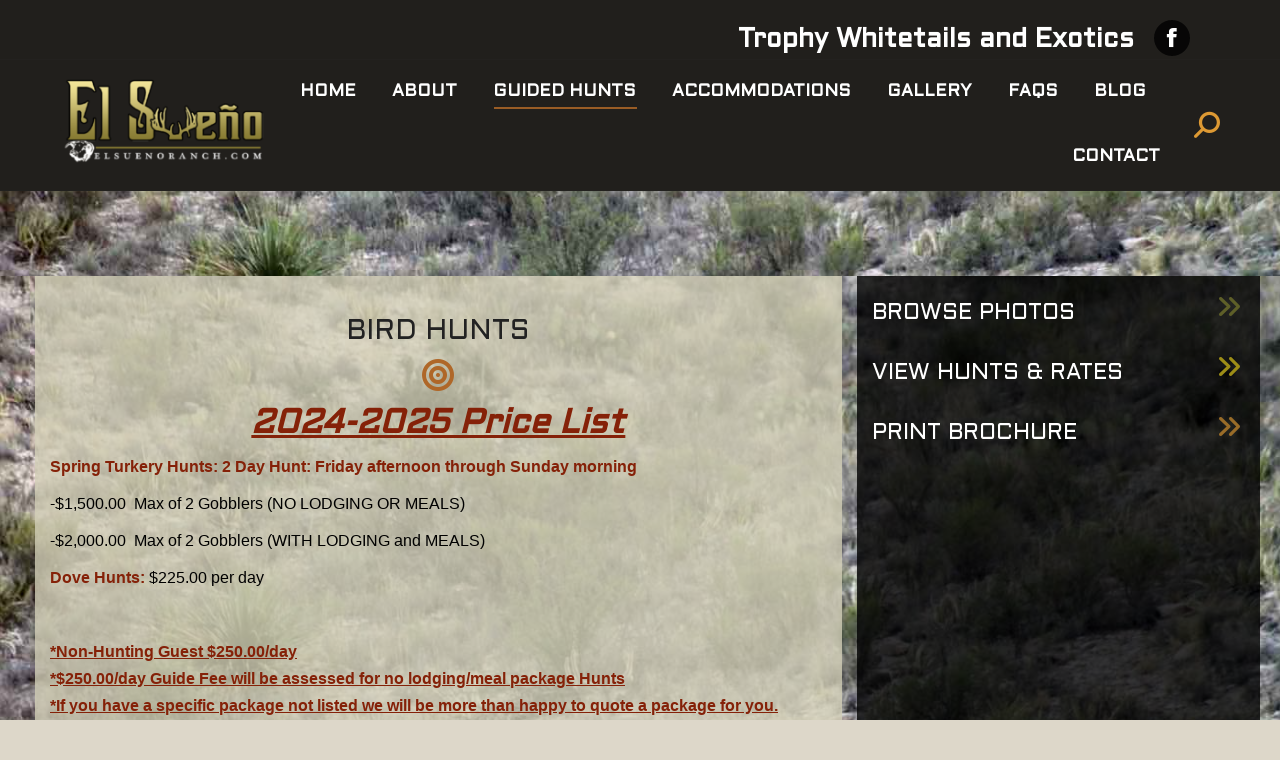

--- FILE ---
content_type: text/html; charset=UTF-8
request_url: https://elsuenoranch.com/guided-hunts/bird-hunts/
body_size: 19995
content:
<!DOCTYPE html>
<!--[if !(IE 6) | !(IE 7) | !(IE 8)  ]><!-->
<html lang="en-US" class="no-js">
<!--<![endif]-->
<head>
	<meta charset="UTF-8" />
				<meta name="viewport" content="width=device-width, initial-scale=1, maximum-scale=1, user-scalable=0"/>
			<meta name="theme-color" content="#af6728"/>	<link rel="profile" href="https://gmpg.org/xfn/11" />
	<title>Bird Hunts &#8211; El Sueno Ranch</title>
<meta name='robots' content='noindex, nofollow' />
	<style>img:is([sizes="auto" i], [sizes^="auto," i]) { contain-intrinsic-size: 3000px 1500px }</style>
	<link rel='dns-prefetch' href='//www.googletagmanager.com' />
<link rel='dns-prefetch' href='//fonts.googleapis.com' />
<link rel="alternate" type="application/rss+xml" title="El Sueno Ranch &raquo; Feed" href="https://elsuenoranch.com/feed/" />
<link rel="alternate" type="application/rss+xml" title="El Sueno Ranch &raquo; Comments Feed" href="https://elsuenoranch.com/comments/feed/" />
<script>
window._wpemojiSettings = {"baseUrl":"https:\/\/s.w.org\/images\/core\/emoji\/16.0.1\/72x72\/","ext":".png","svgUrl":"https:\/\/s.w.org\/images\/core\/emoji\/16.0.1\/svg\/","svgExt":".svg","source":{"concatemoji":"https:\/\/elsuenoranch.com\/wp-includes\/js\/wp-emoji-release.min.js?ver=6.8.3"}};
/*! This file is auto-generated */
!function(s,n){var o,i,e;function c(e){try{var t={supportTests:e,timestamp:(new Date).valueOf()};sessionStorage.setItem(o,JSON.stringify(t))}catch(e){}}function p(e,t,n){e.clearRect(0,0,e.canvas.width,e.canvas.height),e.fillText(t,0,0);var t=new Uint32Array(e.getImageData(0,0,e.canvas.width,e.canvas.height).data),a=(e.clearRect(0,0,e.canvas.width,e.canvas.height),e.fillText(n,0,0),new Uint32Array(e.getImageData(0,0,e.canvas.width,e.canvas.height).data));return t.every(function(e,t){return e===a[t]})}function u(e,t){e.clearRect(0,0,e.canvas.width,e.canvas.height),e.fillText(t,0,0);for(var n=e.getImageData(16,16,1,1),a=0;a<n.data.length;a++)if(0!==n.data[a])return!1;return!0}function f(e,t,n,a){switch(t){case"flag":return n(e,"\ud83c\udff3\ufe0f\u200d\u26a7\ufe0f","\ud83c\udff3\ufe0f\u200b\u26a7\ufe0f")?!1:!n(e,"\ud83c\udde8\ud83c\uddf6","\ud83c\udde8\u200b\ud83c\uddf6")&&!n(e,"\ud83c\udff4\udb40\udc67\udb40\udc62\udb40\udc65\udb40\udc6e\udb40\udc67\udb40\udc7f","\ud83c\udff4\u200b\udb40\udc67\u200b\udb40\udc62\u200b\udb40\udc65\u200b\udb40\udc6e\u200b\udb40\udc67\u200b\udb40\udc7f");case"emoji":return!a(e,"\ud83e\udedf")}return!1}function g(e,t,n,a){var r="undefined"!=typeof WorkerGlobalScope&&self instanceof WorkerGlobalScope?new OffscreenCanvas(300,150):s.createElement("canvas"),o=r.getContext("2d",{willReadFrequently:!0}),i=(o.textBaseline="top",o.font="600 32px Arial",{});return e.forEach(function(e){i[e]=t(o,e,n,a)}),i}function t(e){var t=s.createElement("script");t.src=e,t.defer=!0,s.head.appendChild(t)}"undefined"!=typeof Promise&&(o="wpEmojiSettingsSupports",i=["flag","emoji"],n.supports={everything:!0,everythingExceptFlag:!0},e=new Promise(function(e){s.addEventListener("DOMContentLoaded",e,{once:!0})}),new Promise(function(t){var n=function(){try{var e=JSON.parse(sessionStorage.getItem(o));if("object"==typeof e&&"number"==typeof e.timestamp&&(new Date).valueOf()<e.timestamp+604800&&"object"==typeof e.supportTests)return e.supportTests}catch(e){}return null}();if(!n){if("undefined"!=typeof Worker&&"undefined"!=typeof OffscreenCanvas&&"undefined"!=typeof URL&&URL.createObjectURL&&"undefined"!=typeof Blob)try{var e="postMessage("+g.toString()+"("+[JSON.stringify(i),f.toString(),p.toString(),u.toString()].join(",")+"));",a=new Blob([e],{type:"text/javascript"}),r=new Worker(URL.createObjectURL(a),{name:"wpTestEmojiSupports"});return void(r.onmessage=function(e){c(n=e.data),r.terminate(),t(n)})}catch(e){}c(n=g(i,f,p,u))}t(n)}).then(function(e){for(var t in e)n.supports[t]=e[t],n.supports.everything=n.supports.everything&&n.supports[t],"flag"!==t&&(n.supports.everythingExceptFlag=n.supports.everythingExceptFlag&&n.supports[t]);n.supports.everythingExceptFlag=n.supports.everythingExceptFlag&&!n.supports.flag,n.DOMReady=!1,n.readyCallback=function(){n.DOMReady=!0}}).then(function(){return e}).then(function(){var e;n.supports.everything||(n.readyCallback(),(e=n.source||{}).concatemoji?t(e.concatemoji):e.wpemoji&&e.twemoji&&(t(e.twemoji),t(e.wpemoji)))}))}((window,document),window._wpemojiSettings);
</script>
<style id='wp-emoji-styles-inline-css'>

	img.wp-smiley, img.emoji {
		display: inline !important;
		border: none !important;
		box-shadow: none !important;
		height: 1em !important;
		width: 1em !important;
		margin: 0 0.07em !important;
		vertical-align: -0.1em !important;
		background: none !important;
		padding: 0 !important;
	}
</style>
<link rel='stylesheet' id='wp-block-library-css' href='https://elsuenoranch.com/wp-includes/css/dist/block-library/style.min.css?ver=6.8.3' media='all' />
<style id='wp-block-library-theme-inline-css'>
.wp-block-audio :where(figcaption){color:#555;font-size:13px;text-align:center}.is-dark-theme .wp-block-audio :where(figcaption){color:#ffffffa6}.wp-block-audio{margin:0 0 1em}.wp-block-code{border:1px solid #ccc;border-radius:4px;font-family:Menlo,Consolas,monaco,monospace;padding:.8em 1em}.wp-block-embed :where(figcaption){color:#555;font-size:13px;text-align:center}.is-dark-theme .wp-block-embed :where(figcaption){color:#ffffffa6}.wp-block-embed{margin:0 0 1em}.blocks-gallery-caption{color:#555;font-size:13px;text-align:center}.is-dark-theme .blocks-gallery-caption{color:#ffffffa6}:root :where(.wp-block-image figcaption){color:#555;font-size:13px;text-align:center}.is-dark-theme :root :where(.wp-block-image figcaption){color:#ffffffa6}.wp-block-image{margin:0 0 1em}.wp-block-pullquote{border-bottom:4px solid;border-top:4px solid;color:currentColor;margin-bottom:1.75em}.wp-block-pullquote cite,.wp-block-pullquote footer,.wp-block-pullquote__citation{color:currentColor;font-size:.8125em;font-style:normal;text-transform:uppercase}.wp-block-quote{border-left:.25em solid;margin:0 0 1.75em;padding-left:1em}.wp-block-quote cite,.wp-block-quote footer{color:currentColor;font-size:.8125em;font-style:normal;position:relative}.wp-block-quote:where(.has-text-align-right){border-left:none;border-right:.25em solid;padding-left:0;padding-right:1em}.wp-block-quote:where(.has-text-align-center){border:none;padding-left:0}.wp-block-quote.is-large,.wp-block-quote.is-style-large,.wp-block-quote:where(.is-style-plain){border:none}.wp-block-search .wp-block-search__label{font-weight:700}.wp-block-search__button{border:1px solid #ccc;padding:.375em .625em}:where(.wp-block-group.has-background){padding:1.25em 2.375em}.wp-block-separator.has-css-opacity{opacity:.4}.wp-block-separator{border:none;border-bottom:2px solid;margin-left:auto;margin-right:auto}.wp-block-separator.has-alpha-channel-opacity{opacity:1}.wp-block-separator:not(.is-style-wide):not(.is-style-dots){width:100px}.wp-block-separator.has-background:not(.is-style-dots){border-bottom:none;height:1px}.wp-block-separator.has-background:not(.is-style-wide):not(.is-style-dots){height:2px}.wp-block-table{margin:0 0 1em}.wp-block-table td,.wp-block-table th{word-break:normal}.wp-block-table :where(figcaption){color:#555;font-size:13px;text-align:center}.is-dark-theme .wp-block-table :where(figcaption){color:#ffffffa6}.wp-block-video :where(figcaption){color:#555;font-size:13px;text-align:center}.is-dark-theme .wp-block-video :where(figcaption){color:#ffffffa6}.wp-block-video{margin:0 0 1em}:root :where(.wp-block-template-part.has-background){margin-bottom:0;margin-top:0;padding:1.25em 2.375em}
</style>
<style id='classic-theme-styles-inline-css'>
/*! This file is auto-generated */
.wp-block-button__link{color:#fff;background-color:#32373c;border-radius:9999px;box-shadow:none;text-decoration:none;padding:calc(.667em + 2px) calc(1.333em + 2px);font-size:1.125em}.wp-block-file__button{background:#32373c;color:#fff;text-decoration:none}
</style>
<style id='global-styles-inline-css'>
:root{--wp--preset--aspect-ratio--square: 1;--wp--preset--aspect-ratio--4-3: 4/3;--wp--preset--aspect-ratio--3-4: 3/4;--wp--preset--aspect-ratio--3-2: 3/2;--wp--preset--aspect-ratio--2-3: 2/3;--wp--preset--aspect-ratio--16-9: 16/9;--wp--preset--aspect-ratio--9-16: 9/16;--wp--preset--color--black: #000000;--wp--preset--color--cyan-bluish-gray: #abb8c3;--wp--preset--color--white: #FFF;--wp--preset--color--pale-pink: #f78da7;--wp--preset--color--vivid-red: #cf2e2e;--wp--preset--color--luminous-vivid-orange: #ff6900;--wp--preset--color--luminous-vivid-amber: #fcb900;--wp--preset--color--light-green-cyan: #7bdcb5;--wp--preset--color--vivid-green-cyan: #00d084;--wp--preset--color--pale-cyan-blue: #8ed1fc;--wp--preset--color--vivid-cyan-blue: #0693e3;--wp--preset--color--vivid-purple: #9b51e0;--wp--preset--color--accent: #af6728;--wp--preset--color--dark-gray: #111;--wp--preset--color--light-gray: #767676;--wp--preset--gradient--vivid-cyan-blue-to-vivid-purple: linear-gradient(135deg,rgba(6,147,227,1) 0%,rgb(155,81,224) 100%);--wp--preset--gradient--light-green-cyan-to-vivid-green-cyan: linear-gradient(135deg,rgb(122,220,180) 0%,rgb(0,208,130) 100%);--wp--preset--gradient--luminous-vivid-amber-to-luminous-vivid-orange: linear-gradient(135deg,rgba(252,185,0,1) 0%,rgba(255,105,0,1) 100%);--wp--preset--gradient--luminous-vivid-orange-to-vivid-red: linear-gradient(135deg,rgba(255,105,0,1) 0%,rgb(207,46,46) 100%);--wp--preset--gradient--very-light-gray-to-cyan-bluish-gray: linear-gradient(135deg,rgb(238,238,238) 0%,rgb(169,184,195) 100%);--wp--preset--gradient--cool-to-warm-spectrum: linear-gradient(135deg,rgb(74,234,220) 0%,rgb(151,120,209) 20%,rgb(207,42,186) 40%,rgb(238,44,130) 60%,rgb(251,105,98) 80%,rgb(254,248,76) 100%);--wp--preset--gradient--blush-light-purple: linear-gradient(135deg,rgb(255,206,236) 0%,rgb(152,150,240) 100%);--wp--preset--gradient--blush-bordeaux: linear-gradient(135deg,rgb(254,205,165) 0%,rgb(254,45,45) 50%,rgb(107,0,62) 100%);--wp--preset--gradient--luminous-dusk: linear-gradient(135deg,rgb(255,203,112) 0%,rgb(199,81,192) 50%,rgb(65,88,208) 100%);--wp--preset--gradient--pale-ocean: linear-gradient(135deg,rgb(255,245,203) 0%,rgb(182,227,212) 50%,rgb(51,167,181) 100%);--wp--preset--gradient--electric-grass: linear-gradient(135deg,rgb(202,248,128) 0%,rgb(113,206,126) 100%);--wp--preset--gradient--midnight: linear-gradient(135deg,rgb(2,3,129) 0%,rgb(40,116,252) 100%);--wp--preset--font-size--small: 13px;--wp--preset--font-size--medium: 20px;--wp--preset--font-size--large: 36px;--wp--preset--font-size--x-large: 42px;--wp--preset--spacing--20: 0.44rem;--wp--preset--spacing--30: 0.67rem;--wp--preset--spacing--40: 1rem;--wp--preset--spacing--50: 1.5rem;--wp--preset--spacing--60: 2.25rem;--wp--preset--spacing--70: 3.38rem;--wp--preset--spacing--80: 5.06rem;--wp--preset--shadow--natural: 6px 6px 9px rgba(0, 0, 0, 0.2);--wp--preset--shadow--deep: 12px 12px 50px rgba(0, 0, 0, 0.4);--wp--preset--shadow--sharp: 6px 6px 0px rgba(0, 0, 0, 0.2);--wp--preset--shadow--outlined: 6px 6px 0px -3px rgba(255, 255, 255, 1), 6px 6px rgba(0, 0, 0, 1);--wp--preset--shadow--crisp: 6px 6px 0px rgba(0, 0, 0, 1);}:where(.is-layout-flex){gap: 0.5em;}:where(.is-layout-grid){gap: 0.5em;}body .is-layout-flex{display: flex;}.is-layout-flex{flex-wrap: wrap;align-items: center;}.is-layout-flex > :is(*, div){margin: 0;}body .is-layout-grid{display: grid;}.is-layout-grid > :is(*, div){margin: 0;}:where(.wp-block-columns.is-layout-flex){gap: 2em;}:where(.wp-block-columns.is-layout-grid){gap: 2em;}:where(.wp-block-post-template.is-layout-flex){gap: 1.25em;}:where(.wp-block-post-template.is-layout-grid){gap: 1.25em;}.has-black-color{color: var(--wp--preset--color--black) !important;}.has-cyan-bluish-gray-color{color: var(--wp--preset--color--cyan-bluish-gray) !important;}.has-white-color{color: var(--wp--preset--color--white) !important;}.has-pale-pink-color{color: var(--wp--preset--color--pale-pink) !important;}.has-vivid-red-color{color: var(--wp--preset--color--vivid-red) !important;}.has-luminous-vivid-orange-color{color: var(--wp--preset--color--luminous-vivid-orange) !important;}.has-luminous-vivid-amber-color{color: var(--wp--preset--color--luminous-vivid-amber) !important;}.has-light-green-cyan-color{color: var(--wp--preset--color--light-green-cyan) !important;}.has-vivid-green-cyan-color{color: var(--wp--preset--color--vivid-green-cyan) !important;}.has-pale-cyan-blue-color{color: var(--wp--preset--color--pale-cyan-blue) !important;}.has-vivid-cyan-blue-color{color: var(--wp--preset--color--vivid-cyan-blue) !important;}.has-vivid-purple-color{color: var(--wp--preset--color--vivid-purple) !important;}.has-black-background-color{background-color: var(--wp--preset--color--black) !important;}.has-cyan-bluish-gray-background-color{background-color: var(--wp--preset--color--cyan-bluish-gray) !important;}.has-white-background-color{background-color: var(--wp--preset--color--white) !important;}.has-pale-pink-background-color{background-color: var(--wp--preset--color--pale-pink) !important;}.has-vivid-red-background-color{background-color: var(--wp--preset--color--vivid-red) !important;}.has-luminous-vivid-orange-background-color{background-color: var(--wp--preset--color--luminous-vivid-orange) !important;}.has-luminous-vivid-amber-background-color{background-color: var(--wp--preset--color--luminous-vivid-amber) !important;}.has-light-green-cyan-background-color{background-color: var(--wp--preset--color--light-green-cyan) !important;}.has-vivid-green-cyan-background-color{background-color: var(--wp--preset--color--vivid-green-cyan) !important;}.has-pale-cyan-blue-background-color{background-color: var(--wp--preset--color--pale-cyan-blue) !important;}.has-vivid-cyan-blue-background-color{background-color: var(--wp--preset--color--vivid-cyan-blue) !important;}.has-vivid-purple-background-color{background-color: var(--wp--preset--color--vivid-purple) !important;}.has-black-border-color{border-color: var(--wp--preset--color--black) !important;}.has-cyan-bluish-gray-border-color{border-color: var(--wp--preset--color--cyan-bluish-gray) !important;}.has-white-border-color{border-color: var(--wp--preset--color--white) !important;}.has-pale-pink-border-color{border-color: var(--wp--preset--color--pale-pink) !important;}.has-vivid-red-border-color{border-color: var(--wp--preset--color--vivid-red) !important;}.has-luminous-vivid-orange-border-color{border-color: var(--wp--preset--color--luminous-vivid-orange) !important;}.has-luminous-vivid-amber-border-color{border-color: var(--wp--preset--color--luminous-vivid-amber) !important;}.has-light-green-cyan-border-color{border-color: var(--wp--preset--color--light-green-cyan) !important;}.has-vivid-green-cyan-border-color{border-color: var(--wp--preset--color--vivid-green-cyan) !important;}.has-pale-cyan-blue-border-color{border-color: var(--wp--preset--color--pale-cyan-blue) !important;}.has-vivid-cyan-blue-border-color{border-color: var(--wp--preset--color--vivid-cyan-blue) !important;}.has-vivid-purple-border-color{border-color: var(--wp--preset--color--vivid-purple) !important;}.has-vivid-cyan-blue-to-vivid-purple-gradient-background{background: var(--wp--preset--gradient--vivid-cyan-blue-to-vivid-purple) !important;}.has-light-green-cyan-to-vivid-green-cyan-gradient-background{background: var(--wp--preset--gradient--light-green-cyan-to-vivid-green-cyan) !important;}.has-luminous-vivid-amber-to-luminous-vivid-orange-gradient-background{background: var(--wp--preset--gradient--luminous-vivid-amber-to-luminous-vivid-orange) !important;}.has-luminous-vivid-orange-to-vivid-red-gradient-background{background: var(--wp--preset--gradient--luminous-vivid-orange-to-vivid-red) !important;}.has-very-light-gray-to-cyan-bluish-gray-gradient-background{background: var(--wp--preset--gradient--very-light-gray-to-cyan-bluish-gray) !important;}.has-cool-to-warm-spectrum-gradient-background{background: var(--wp--preset--gradient--cool-to-warm-spectrum) !important;}.has-blush-light-purple-gradient-background{background: var(--wp--preset--gradient--blush-light-purple) !important;}.has-blush-bordeaux-gradient-background{background: var(--wp--preset--gradient--blush-bordeaux) !important;}.has-luminous-dusk-gradient-background{background: var(--wp--preset--gradient--luminous-dusk) !important;}.has-pale-ocean-gradient-background{background: var(--wp--preset--gradient--pale-ocean) !important;}.has-electric-grass-gradient-background{background: var(--wp--preset--gradient--electric-grass) !important;}.has-midnight-gradient-background{background: var(--wp--preset--gradient--midnight) !important;}.has-small-font-size{font-size: var(--wp--preset--font-size--small) !important;}.has-medium-font-size{font-size: var(--wp--preset--font-size--medium) !important;}.has-large-font-size{font-size: var(--wp--preset--font-size--large) !important;}.has-x-large-font-size{font-size: var(--wp--preset--font-size--x-large) !important;}
:where(.wp-block-post-template.is-layout-flex){gap: 1.25em;}:where(.wp-block-post-template.is-layout-grid){gap: 1.25em;}
:where(.wp-block-columns.is-layout-flex){gap: 2em;}:where(.wp-block-columns.is-layout-grid){gap: 2em;}
:root :where(.wp-block-pullquote){font-size: 1.5em;line-height: 1.6;}
</style>
<link rel='stylesheet' id='sr7css-css' href='//elsuenoranch.com/wp-content/plugins/revslider/public/css/sr7.css?ver=6.7.28' media='all' />
<link rel='stylesheet' id='sow-icon-default-8e6c30d4dad3-css' href='https://elsuenoranch.com/wp-content/uploads/siteorigin-widgets/sow-icon-default-8e6c30d4dad3.css?ver=6.8.3' media='all' />
<link rel='stylesheet' id='sow-icon-default-1729a229fd9a-css' href='https://elsuenoranch.com/wp-content/uploads/siteorigin-widgets/sow-icon-default-1729a229fd9a.css?ver=6.8.3' media='all' />
<link rel='stylesheet' id='sow-icon-default-b4258e925523-css' href='https://elsuenoranch.com/wp-content/uploads/siteorigin-widgets/sow-icon-default-b4258e925523.css?ver=6.8.3' media='all' />
<link rel='stylesheet' id='sow-cta-main-css' href='https://elsuenoranch.com/wp-content/plugins/so-widgets-bundle/widgets/cta/css/style.css?ver=1.70.1' media='all' />
<link rel='stylesheet' id='sow-google-font-aldrich-css' href='https://fonts.googleapis.com/css?family=Aldrich&#038;display=swap&#038;ver=6.8.3' media='all' />
<link rel='stylesheet' id='sow-cta-default-46f47bb8d30c-css' href='https://elsuenoranch.com/wp-content/uploads/siteorigin-widgets/sow-cta-default-46f47bb8d30c.css?ver=6.8.3' media='all' />
<link rel='stylesheet' id='wp-components-css' href='https://elsuenoranch.com/wp-includes/css/dist/components/style.min.css?ver=6.8.3' media='all' />
<link rel='stylesheet' id='godaddy-styles-css' href='https://elsuenoranch.com/wp-content/mu-plugins/vendor/wpex/godaddy-launch/includes/Dependencies/GoDaddy/Styles/build/latest.css?ver=2.0.2' media='all' />
<link rel='stylesheet' id='the7-font-css' href='https://elsuenoranch.com/wp-content/themes/dt-the7/fonts/icomoon-the7-font/icomoon-the7-font.min.css?ver=12.10.0.1' media='all' />
<link rel='stylesheet' id='the7-awesome-fonts-css' href='https://elsuenoranch.com/wp-content/themes/dt-the7/fonts/FontAwesome/css/all.min.css?ver=12.10.0.1' media='all' />
<link rel='stylesheet' id='js_composer_front-css' href='//elsuenoranch.com/wp-content/uploads/js_composer/js_composer_front_custom.css?ver=8.1' media='all' />
<link rel='stylesheet' id='dt-web-fonts-css' href='https://fonts.googleapis.com/css?family=Roboto:400,600,700%7CRoboto+Condensed:400,600,700%7CAldrich:400,400italic,500,600,700%7CPoppins:400,500,600,700' media='all' />
<link rel='stylesheet' id='dt-main-css' href='https://elsuenoranch.com/wp-content/themes/dt-the7/css/main.min.css?ver=12.10.0.1' media='all' />
<style id='dt-main-inline-css'>
body #load {
  display: block;
  height: 100%;
  overflow: hidden;
  position: fixed;
  width: 100%;
  z-index: 9901;
  opacity: 1;
  visibility: visible;
  transition: all .35s ease-out;
}
.load-wrap {
  width: 100%;
  height: 100%;
  background-position: center center;
  background-repeat: no-repeat;
  text-align: center;
  display: -ms-flexbox;
  display: -ms-flex;
  display: flex;
  -ms-align-items: center;
  -ms-flex-align: center;
  align-items: center;
  -ms-flex-flow: column wrap;
  flex-flow: column wrap;
  -ms-flex-pack: center;
  -ms-justify-content: center;
  justify-content: center;
}
.load-wrap > svg {
  position: absolute;
  top: 50%;
  left: 50%;
  transform: translate(-50%,-50%);
}
#load {
  background: var(--the7-elementor-beautiful-loading-bg,#ffffff);
  --the7-beautiful-spinner-color2: var(--the7-beautiful-spinner-color,#af6728);
}

</style>
<link rel='stylesheet' id='the7-custom-scrollbar-css' href='https://elsuenoranch.com/wp-content/themes/dt-the7/lib/custom-scrollbar/custom-scrollbar.min.css?ver=12.10.0.1' media='all' />
<link rel='stylesheet' id='the7-wpbakery-css' href='https://elsuenoranch.com/wp-content/themes/dt-the7/css/wpbakery.min.css?ver=12.10.0.1' media='all' />
<link rel='stylesheet' id='the7-core-css' href='https://elsuenoranch.com/wp-content/plugins/dt-the7-core/assets/css/post-type.min.css?ver=2.7.12' media='all' />
<link rel='stylesheet' id='the7-css-vars-css' href='https://elsuenoranch.com/wp-content/uploads/the7-css/css-vars.css?ver=aac80c8676c0' media='all' />
<link rel='stylesheet' id='dt-custom-css' href='https://elsuenoranch.com/wp-content/uploads/the7-css/custom.css?ver=aac80c8676c0' media='all' />
<link rel='stylesheet' id='dt-media-css' href='https://elsuenoranch.com/wp-content/uploads/the7-css/media.css?ver=aac80c8676c0' media='all' />
<link rel='stylesheet' id='the7-mega-menu-css' href='https://elsuenoranch.com/wp-content/uploads/the7-css/mega-menu.css?ver=aac80c8676c0' media='all' />
<link rel='stylesheet' id='the7-elements-albums-portfolio-css' href='https://elsuenoranch.com/wp-content/uploads/the7-css/the7-elements-albums-portfolio.css?ver=aac80c8676c0' media='all' />
<link rel='stylesheet' id='the7-elements-css' href='https://elsuenoranch.com/wp-content/uploads/the7-css/post-type-dynamic.css?ver=aac80c8676c0' media='all' />
<link rel='stylesheet' id='style-css' href='https://elsuenoranch.com/wp-content/themes/dt-the7/style.css?ver=12.10.0.1' media='all' />
<link rel='stylesheet' id='ultimate-vc-addons-style-css' href='https://elsuenoranch.com/wp-content/plugins/Ultimate_VC_Addons/assets/min-css/style.min.css?ver=3.19.26' media='all' />
<link rel='stylesheet' id='ultimate-vc-addons-headings-style-css' href='https://elsuenoranch.com/wp-content/plugins/Ultimate_VC_Addons/assets/min-css/headings.min.css?ver=3.19.26' media='all' />
<script src="https://elsuenoranch.com/wp-includes/js/jquery/jquery.min.js?ver=3.7.1" id="jquery-core-js"></script>
<script src="https://elsuenoranch.com/wp-includes/js/jquery/jquery-migrate.min.js?ver=3.4.1" id="jquery-migrate-js"></script>
<script src="https://elsuenoranch.com/wp-includes/js/tinymce/tinymce.min.js?ver=49110-20250317" id="wp-tinymce-root-js"></script>
<script src="https://elsuenoranch.com/wp-includes/js/tinymce/plugins/compat3x/plugin.min.js?ver=49110-20250317" id="wp-tinymce-js"></script>
<script src="//elsuenoranch.com/wp-content/plugins/revslider/public/js/libs/tptools.js?ver=6.7.28" id="tp-tools-js" async data-wp-strategy="async"></script>
<script src="//elsuenoranch.com/wp-content/plugins/revslider/public/js/sr7.js?ver=6.7.28" id="sr7-js" async data-wp-strategy="async"></script>
<script src="https://elsuenoranch.com/wp-content/plugins/so-widgets-bundle/widgets/cta/js/cta.min.js?ver=1.70.1" id="sow-cta-main-js"></script>
<script id="dt-above-fold-js-extra">
var dtLocal = {"themeUrl":"https:\/\/elsuenoranch.com\/wp-content\/themes\/dt-the7","passText":"To view this protected post, enter the password below:","moreButtonText":{"loading":"Loading...","loadMore":"Load more"},"postID":"121","ajaxurl":"https:\/\/elsuenoranch.com\/wp-admin\/admin-ajax.php","REST":{"baseUrl":"https:\/\/elsuenoranch.com\/wp-json\/the7\/v1","endpoints":{"sendMail":"\/send-mail"}},"contactMessages":{"required":"One or more fields have an error. Please check and try again.","terms":"Please accept the privacy policy.","fillTheCaptchaError":"Please, fill the captcha."},"captchaSiteKey":"6LdnE4YqAAAAABpxpJ4EoeKH-w7LWgdoZ40QubG4","ajaxNonce":"e382ffb9ac","pageData":{"type":"page","template":"page","layout":null},"themeSettings":{"smoothScroll":"off","lazyLoading":false,"desktopHeader":{"height":100},"ToggleCaptionEnabled":"disabled","ToggleCaption":"Navigation","floatingHeader":{"showAfter":140,"showMenu":true,"height":60,"logo":{"showLogo":true,"html":"<img class=\" preload-me\" src=\"https:\/\/elsuenoranch.com\/wp-content\/uploads\/2024\/10\/logo-e1728934364600.png\" srcset=\"https:\/\/elsuenoranch.com\/wp-content\/uploads\/2024\/10\/logo-e1728934364600.png 227w, https:\/\/elsuenoranch.com\/wp-content\/uploads\/2024\/10\/logo-e1728934364600.png 227w\" width=\"227\" height=\"100\"   sizes=\"227px\" alt=\"El Sueno Ranch\" \/>","url":"https:\/\/elsuenoranch.com\/"}},"topLine":{"floatingTopLine":{"logo":{"showLogo":false,"html":""}}},"mobileHeader":{"firstSwitchPoint":992,"secondSwitchPoint":778,"firstSwitchPointHeight":60,"secondSwitchPointHeight":60,"mobileToggleCaptionEnabled":"disabled","mobileToggleCaption":"Menu"},"stickyMobileHeaderFirstSwitch":{"logo":{"html":"<img class=\" preload-me\" src=\"https:\/\/elsuenoranch.com\/wp-content\/uploads\/2024\/10\/logo-e1728934364600.png\" srcset=\"https:\/\/elsuenoranch.com\/wp-content\/uploads\/2024\/10\/logo-e1728934364600.png 227w, https:\/\/elsuenoranch.com\/wp-content\/uploads\/2024\/10\/logo-e1728934364600.png 227w\" width=\"227\" height=\"100\"   sizes=\"227px\" alt=\"El Sueno Ranch\" \/>"}},"stickyMobileHeaderSecondSwitch":{"logo":{"html":"<img class=\" preload-me\" src=\"https:\/\/elsuenoranch.com\/wp-content\/uploads\/2024\/10\/logo-e1728934364600.png\" srcset=\"https:\/\/elsuenoranch.com\/wp-content\/uploads\/2024\/10\/logo-e1728934364600.png 227w, https:\/\/elsuenoranch.com\/wp-content\/uploads\/2024\/10\/logo-e1728934364600.png 227w\" width=\"227\" height=\"100\"   sizes=\"227px\" alt=\"El Sueno Ranch\" \/>"}},"sidebar":{"switchPoint":990},"boxedWidth":"1340px"},"VCMobileScreenWidth":"778"};
var dtShare = {"shareButtonText":{"facebook":"Share on Facebook","twitter":"Share on X","pinterest":"Pin it","linkedin":"Share on Linkedin","whatsapp":"Share on Whatsapp"},"overlayOpacity":"85"};
</script>
<script src="https://elsuenoranch.com/wp-content/themes/dt-the7/js/above-the-fold.min.js?ver=12.10.0.1" id="dt-above-fold-js"></script>

<!-- Google tag (gtag.js) snippet added by Site Kit -->
<!-- Google Analytics snippet added by Site Kit -->
<script src="https://www.googletagmanager.com/gtag/js?id=GT-5R7VSP52" id="google_gtagjs-js" async></script>
<script id="google_gtagjs-js-after">
window.dataLayer = window.dataLayer || [];function gtag(){dataLayer.push(arguments);}
gtag("set","linker",{"domains":["elsuenoranch.com"]});
gtag("js", new Date());
gtag("set", "developer_id.dZTNiMT", true);
gtag("config", "GT-5R7VSP52");
 window._googlesitekit = window._googlesitekit || {}; window._googlesitekit.throttledEvents = []; window._googlesitekit.gtagEvent = (name, data) => { var key = JSON.stringify( { name, data } ); if ( !! window._googlesitekit.throttledEvents[ key ] ) { return; } window._googlesitekit.throttledEvents[ key ] = true; setTimeout( () => { delete window._googlesitekit.throttledEvents[ key ]; }, 5 ); gtag( "event", name, { ...data, event_source: "site-kit" } ); };
</script>
<script src="https://elsuenoranch.com/wp-content/plugins/Ultimate_VC_Addons/assets/min-js/ultimate-params.min.js?ver=3.19.26" id="ultimate-vc-addons-params-js"></script>
<script src="https://elsuenoranch.com/wp-content/plugins/Ultimate_VC_Addons/assets/min-js/headings.min.js?ver=3.19.26" id="ultimate-vc-addons-headings-script-js"></script>
<script></script><link rel="https://api.w.org/" href="https://elsuenoranch.com/wp-json/" /><link rel="alternate" title="JSON" type="application/json" href="https://elsuenoranch.com/wp-json/wp/v2/pages/121" /><link rel="EditURI" type="application/rsd+xml" title="RSD" href="https://elsuenoranch.com/xmlrpc.php?rsd" />
<meta name="generator" content="WordPress 6.8.3" />
<link rel="canonical" href="https://elsuenoranch.com/guided-hunts/bird-hunts/" />
<link rel='shortlink' href='https://elsuenoranch.com/?p=121' />
<link rel="alternate" title="oEmbed (JSON)" type="application/json+oembed" href="https://elsuenoranch.com/wp-json/oembed/1.0/embed?url=https%3A%2F%2Felsuenoranch.com%2Fguided-hunts%2Fbird-hunts%2F" />
<link rel="alternate" title="oEmbed (XML)" type="text/xml+oembed" href="https://elsuenoranch.com/wp-json/oembed/1.0/embed?url=https%3A%2F%2Felsuenoranch.com%2Fguided-hunts%2Fbird-hunts%2F&#038;format=xml" />
<meta name="generator" content="Site Kit by Google 1.165.0" /><meta property="og:site_name" content="El Sueno Ranch" />
<meta property="og:title" content="Bird Hunts" />
<meta property="og:url" content="https://elsuenoranch.com/guided-hunts/bird-hunts/" />
<meta property="og:type" content="article" />
<meta name="generator" content="Powered by WPBakery Page Builder - drag and drop page builder for WordPress."/>
<link rel="preconnect" href="https://fonts.googleapis.com">
<link rel="preconnect" href="https://fonts.gstatic.com/" crossorigin>
<meta name="generator" content="Powered by Slider Revolution 6.7.28 - responsive, Mobile-Friendly Slider Plugin for WordPress with comfortable drag and drop interface." />
<script type="text/javascript" id="the7-loader-script">
document.addEventListener("DOMContentLoaded", function(event) {
	var load = document.getElementById("load");
	if(!load.classList.contains('loader-removed')){
		var removeLoading = setTimeout(function() {
			load.className += " loader-removed";
		}, 300);
	}
});
</script>
		<link rel="icon" href="https://elsuenoranch.com/wp-content/uploads/2016/11/cropped-logo_icon.png" type="image/png" sizes="16x16"/><link rel="icon" href="https://elsuenoranch.com/wp-content/uploads/2016/11/cropped-logo_icon.png" type="image/png" sizes="32x32"/><script>
	window._tpt			??= {};
	window.SR7			??= {};
	_tpt.R				??= {};
	_tpt.R.fonts		??= {};
	_tpt.R.fonts.customFonts??= {};
	SR7.devMode			=  false;
	SR7.F 				??= {};
	SR7.G				??= {};
	SR7.LIB				??= {};
	SR7.E				??= {};
	SR7.E.gAddons		??= {};
	SR7.E.php 			??= {};
	SR7.E.nonce			= '20964385b6';
	SR7.E.ajaxurl		= 'https://elsuenoranch.com/wp-admin/admin-ajax.php';
	SR7.E.resturl		= 'https://elsuenoranch.com/wp-json/';
	SR7.E.slug_path		= 'revslider/revslider.php';
	SR7.E.slug			= 'revslider';
	SR7.E.plugin_url	= 'https://elsuenoranch.com/wp-content/plugins/revslider/';
	SR7.E.wp_plugin_url = 'https://elsuenoranch.com/wp-content/plugins/';
	SR7.E.revision		= '6.7.28';
	SR7.E.fontBaseUrl	= '';
	SR7.G.breakPoints 	= [1240,1024,778,480];
	SR7.E.modules 		= ['module','page','slide','layer','draw','animate','srtools','canvas','defaults','carousel','navigation','media','modifiers','migration'];
	SR7.E.libs 			= ['WEBGL'];
	SR7.E.css 			= ['csslp','cssbtns','cssfilters','cssnav','cssmedia'];
	SR7.E.resources		= {};
	SR7.JSON			??= {};
/*! Slider Revolution 7.0 - Page Processor */
!function(){"use strict";window.SR7??={},window._tpt??={},SR7.version="Slider Revolution 6.7.16",_tpt.getWinDim=function(t){_tpt.screenHeightWithUrlBar??=window.innerHeight;let e=SR7.F?.modal?.visible&&SR7.M[SR7.F.module.getIdByAlias(SR7.F.modal.requested)];_tpt.scrollBar=window.innerWidth!==document.documentElement.clientWidth||e&&window.innerWidth!==e.c.module.clientWidth,_tpt.winW=window.innerWidth-(_tpt.scrollBar||"prepare"==t?_tpt.scrollBarW??_tpt.mesureScrollBar():0),_tpt.winH=window.innerHeight,_tpt.winWAll=document.documentElement.clientWidth},_tpt.getResponsiveLevel=function(t,e){SR7.M[e];return _tpt.closestGE(t,_tpt.winWAll)},_tpt.mesureScrollBar=function(){let t=document.createElement("div");return t.className="RSscrollbar-measure",t.style.width="100px",t.style.height="100px",t.style.overflow="scroll",t.style.position="absolute",t.style.top="-9999px",document.body.appendChild(t),_tpt.scrollBarW=t.offsetWidth-t.clientWidth,document.body.removeChild(t),_tpt.scrollBarW},_tpt.loadCSS=async function(t,e,s){return s?_tpt.R.fonts.required[e].status=1:(_tpt.R[e]??={},_tpt.R[e].status=1),new Promise(((n,i)=>{if(_tpt.isStylesheetLoaded(t))s?_tpt.R.fonts.required[e].status=2:_tpt.R[e].status=2,n();else{const o=document.createElement("link");o.rel="stylesheet";let l="text",r="css";o["type"]=l+"/"+r,o.href=t,o.onload=()=>{s?_tpt.R.fonts.required[e].status=2:_tpt.R[e].status=2,n()},o.onerror=()=>{s?_tpt.R.fonts.required[e].status=3:_tpt.R[e].status=3,i(new Error(`Failed to load CSS: ${t}`))},document.head.appendChild(o)}}))},_tpt.addContainer=function(t){const{tag:e="div",id:s,class:n,datas:i,textContent:o,iHTML:l}=t,r=document.createElement(e);if(s&&""!==s&&(r.id=s),n&&""!==n&&(r.className=n),i)for(const[t,e]of Object.entries(i))"style"==t?r.style.cssText=e:r.setAttribute(`data-${t}`,e);return o&&(r.textContent=o),l&&(r.innerHTML=l),r},_tpt.collector=function(){return{fragment:new DocumentFragment,add(t){var e=_tpt.addContainer(t);return this.fragment.appendChild(e),e},append(t){t.appendChild(this.fragment)}}},_tpt.isStylesheetLoaded=function(t){let e=t.split("?")[0];return Array.from(document.querySelectorAll('link[rel="stylesheet"], link[rel="preload"]')).some((t=>t.href.split("?")[0]===e))},_tpt.preloader={requests:new Map,preloaderTemplates:new Map,show:function(t,e){if(!e||!t)return;const{type:s,color:n}=e;if(s<0||"off"==s)return;const i=`preloader_${s}`;let o=this.preloaderTemplates.get(i);o||(o=this.build(s,n),this.preloaderTemplates.set(i,o)),this.requests.has(t)||this.requests.set(t,{count:0});const l=this.requests.get(t);clearTimeout(l.timer),l.count++,1===l.count&&(l.timer=setTimeout((()=>{l.preloaderClone=o.cloneNode(!0),l.anim&&l.anim.kill(),void 0!==_tpt.gsap?l.anim=_tpt.gsap.fromTo(l.preloaderClone,1,{opacity:0},{opacity:1}):l.preloaderClone.classList.add("sr7-fade-in"),t.appendChild(l.preloaderClone)}),150))},hide:function(t){if(!this.requests.has(t))return;const e=this.requests.get(t);e.count--,e.count<0&&(e.count=0),e.anim&&e.anim.kill(),0===e.count&&(clearTimeout(e.timer),e.preloaderClone&&(e.preloaderClone.classList.remove("sr7-fade-in"),e.anim=_tpt.gsap.to(e.preloaderClone,.3,{opacity:0,onComplete:function(){e.preloaderClone.remove()}})))},state:function(t){if(!this.requests.has(t))return!1;return this.requests.get(t).count>0},build:(t,e="#ffffff",s="")=>{if(t<0||"off"===t)return null;const n=parseInt(t);if(t="prlt"+n,isNaN(n))return null;if(_tpt.loadCSS(SR7.E.plugin_url+"public/css/preloaders/t"+n+".css","preloader_"+t),isNaN(n)||n<6){const i=`background-color:${e}`,o=1===n||2==n?i:"",l=3===n||4==n?i:"",r=_tpt.collector();["dot1","dot2","bounce1","bounce2","bounce3"].forEach((t=>r.add({tag:"div",class:t,datas:{style:l}})));const d=_tpt.addContainer({tag:"sr7-prl",class:`${t} ${s}`,datas:{style:o}});return r.append(d),d}{let i={};if(7===n){let t;e.startsWith("#")?(t=e.replace("#",""),t=`rgba(${parseInt(t.substring(0,2),16)}, ${parseInt(t.substring(2,4),16)}, ${parseInt(t.substring(4,6),16)}, `):e.startsWith("rgb")&&(t=e.slice(e.indexOf("(")+1,e.lastIndexOf(")")).split(",").map((t=>t.trim())),t=`rgba(${t[0]}, ${t[1]}, ${t[2]}, `),t&&(i.style=`border-top-color: ${t}0.65); border-bottom-color: ${t}0.15); border-left-color: ${t}0.65); border-right-color: ${t}0.15)`)}else 12===n&&(i.style=`background:${e}`);const o=[10,0,4,2,5,9,0,4,4,2][n-6],l=_tpt.collector(),r=l.add({tag:"div",class:"sr7-prl-inner",datas:i});Array.from({length:o}).forEach((()=>r.appendChild(l.add({tag:"span",datas:{style:`background:${e}`}}))));const d=_tpt.addContainer({tag:"sr7-prl",class:`${t} ${s}`});return l.append(d),d}}},SR7.preLoader={show:(t,e)=>{"off"!==(SR7.M[t]?.settings?.pLoader?.type??"off")&&_tpt.preloader.show(e||SR7.M[t].c.module,SR7.M[t]?.settings?.pLoader??{color:"#fff",type:10})},hide:(t,e)=>{"off"!==(SR7.M[t]?.settings?.pLoader?.type??"off")&&_tpt.preloader.hide(e||SR7.M[t].c.module)},state:(t,e)=>_tpt.preloader.state(e||SR7.M[t].c.module)},_tpt.prepareModuleHeight=function(t){window.SR7.M??={},window.SR7.M[t.id]??={},"ignore"==t.googleFont&&(SR7.E.ignoreGoogleFont=!0);let e=window.SR7.M[t.id];if(null==_tpt.scrollBarW&&_tpt.mesureScrollBar(),e.c??={},e.states??={},e.settings??={},e.settings.size??={},t.fixed&&(e.settings.fixed=!0),e.c.module=document.getElementById(t.id),e.c.adjuster=e.c.module.getElementsByTagName("sr7-adjuster")[0],e.c.content=e.c.module.getElementsByTagName("sr7-content")[0],"carousel"==t.type&&(e.c.carousel=e.c.content.getElementsByTagName("sr7-carousel")[0]),null==e.c.module||null==e.c.module)return;t.plType&&t.plColor&&(e.settings.pLoader={type:t.plType,color:t.plColor}),void 0===t.plType||"off"===t.plType||SR7.preLoader.state(t.id)&&SR7.preLoader.state(t.id,e.c.module)||SR7.preLoader.show(t.id,e.c.module),_tpt.winW||_tpt.getWinDim("prepare"),_tpt.getWinDim();let s=""+e.c.module.dataset?.modal;"modal"==s||"true"==s||"undefined"!==s&&"false"!==s||(e.settings.size.fullWidth=t.size.fullWidth,e.LEV??=_tpt.getResponsiveLevel(window.SR7.G.breakPoints,t.id),t.vpt=_tpt.fillArray(t.vpt,5),e.settings.vPort=t.vpt[e.LEV],void 0!==t.el&&"720"==t.el[4]&&t.gh[4]!==t.el[4]&&"960"==t.el[3]&&t.gh[3]!==t.el[3]&&"768"==t.el[2]&&t.gh[2]!==t.el[2]&&delete t.el,e.settings.size.height=null==t.el||null==t.el[e.LEV]||0==t.el[e.LEV]||"auto"==t.el[e.LEV]?_tpt.fillArray(t.gh,5,-1):_tpt.fillArray(t.el,5,-1),e.settings.size.width=_tpt.fillArray(t.gw,5,-1),e.settings.size.minHeight=_tpt.fillArray(t.mh??[0],5,-1),e.cacheSize={fullWidth:e.settings.size?.fullWidth,fullHeight:e.settings.size?.fullHeight},void 0!==t.off&&(t.off?.t&&(e.settings.size.m??={})&&(e.settings.size.m.t=t.off.t),t.off?.b&&(e.settings.size.m??={})&&(e.settings.size.m.b=t.off.b),t.off?.l&&(e.settings.size.p??={})&&(e.settings.size.p.l=t.off.l),t.off?.r&&(e.settings.size.p??={})&&(e.settings.size.p.r=t.off.r),e.offsetPrepared=!0),_tpt.updatePMHeight(t.id,t,!0))},_tpt.updatePMHeight=(t,e,s)=>{let n=SR7.M[t];var i=n.settings.size.fullWidth?_tpt.winW:n.c.module.parentNode.offsetWidth;i=0===i||isNaN(i)?_tpt.winW:i;let o=n.settings.size.width[n.LEV]||n.settings.size.width[n.LEV++]||n.settings.size.width[n.LEV--]||i,l=n.settings.size.height[n.LEV]||n.settings.size.height[n.LEV++]||n.settings.size.height[n.LEV--]||0,r=n.settings.size.minHeight[n.LEV]||n.settings.size.minHeight[n.LEV++]||n.settings.size.minHeight[n.LEV--]||0;if(l="auto"==l?0:l,l=parseInt(l),"carousel"!==e.type&&(i-=parseInt(e.onw??0)||0),n.MP=!n.settings.size.fullWidth&&i<o||_tpt.winW<o?Math.min(1,i/o):1,e.size.fullScreen||e.size.fullHeight){let t=parseInt(e.fho)||0,s=(""+e.fho).indexOf("%")>-1;e.newh=_tpt.winH-(s?_tpt.winH*t/100:t)}else e.newh=n.MP*Math.max(l,r);if(e.newh+=(parseInt(e.onh??0)||0)+(parseInt(e.carousel?.pt)||0)+(parseInt(e.carousel?.pb)||0),void 0!==e.slideduration&&(e.newh=Math.max(e.newh,parseInt(e.slideduration)/3)),e.shdw&&_tpt.buildShadow(e.id,e),n.c.adjuster.style.height=e.newh+"px",n.c.module.style.height=e.newh+"px",n.c.content.style.height=e.newh+"px",n.states.heightPrepared=!0,n.dims??={},n.dims.moduleRect=n.c.module.getBoundingClientRect(),n.c.content.style.left="-"+n.dims.moduleRect.left+"px",!n.settings.size.fullWidth)return s&&requestAnimationFrame((()=>{i!==n.c.module.parentNode.offsetWidth&&_tpt.updatePMHeight(e.id,e)})),void _tpt.bgStyle(e.id,e,window.innerWidth==_tpt.winW,!0);_tpt.bgStyle(e.id,e,window.innerWidth==_tpt.winW,!0),requestAnimationFrame((function(){s&&requestAnimationFrame((()=>{i!==n.c.module.parentNode.offsetWidth&&_tpt.updatePMHeight(e.id,e)}))})),n.earlyResizerFunction||(n.earlyResizerFunction=function(){requestAnimationFrame((function(){_tpt.getWinDim(),_tpt.moduleDefaults(e.id,e),_tpt.updateSlideBg(t,!0)}))},window.addEventListener("resize",n.earlyResizerFunction))},_tpt.buildShadow=function(t,e){let s=SR7.M[t];null==s.c.shadow&&(s.c.shadow=document.createElement("sr7-module-shadow"),s.c.shadow.classList.add("sr7-shdw-"+e.shdw),s.c.content.appendChild(s.c.shadow))},_tpt.bgStyle=async(t,e,s,n,i)=>{const o=SR7.M[t];if((e=e??o.settings).fixed&&!o.c.module.classList.contains("sr7-top-fixed")&&(o.c.module.classList.add("sr7-top-fixed"),o.c.module.style.position="fixed",o.c.module.style.width="100%",o.c.module.style.top="0px",o.c.module.style.left="0px",o.c.module.style.pointerEvents="none",o.c.module.style.zIndex=5e3,o.c.content.style.pointerEvents="none"),null==o.c.bgcanvas){let t=document.createElement("sr7-module-bg"),l=!1;if("string"==typeof e?.bg?.color&&e?.bg?.color.includes("{"))if(_tpt.gradient&&_tpt.gsap)e.bg.color=_tpt.gradient.convert(e.bg.color);else try{let t=JSON.parse(e.bg.color);(t?.orig||t?.string)&&(e.bg.color=JSON.parse(e.bg.color))}catch(t){return}let r="string"==typeof e?.bg?.color?e?.bg?.color||"transparent":e?.bg?.color?.string??e?.bg?.color?.orig??e?.bg?.color?.color??"transparent";if(t.style["background"+(String(r).includes("grad")?"":"Color")]=r,("transparent"!==r||i)&&(l=!0),o.offsetPrepared&&(t.style.visibility="hidden"),e?.bg?.image?.src&&(t.style.backgroundImage=`url(${e?.bg?.image.src})`,t.style.backgroundSize=""==(e.bg.image?.size??"")?"cover":e.bg.image.size,t.style.backgroundPosition=e.bg.image.position,t.style.backgroundRepeat=""==e.bg.image.repeat||null==e.bg.image.repeat?"no-repeat":e.bg.image.repeat,l=!0),!l)return;o.c.bgcanvas=t,e.size.fullWidth?t.style.width=_tpt.winW-(s&&_tpt.winH<document.body.offsetHeight?_tpt.scrollBarW:0)+"px":n&&(t.style.width=o.c.module.offsetWidth+"px"),e.sbt?.use?o.c.content.appendChild(o.c.bgcanvas):o.c.module.appendChild(o.c.bgcanvas)}o.c.bgcanvas.style.height=void 0!==e.newh?e.newh+"px":("carousel"==e.type?o.dims.module.h:o.dims.content.h)+"px",o.c.bgcanvas.style.left=!s&&e.sbt?.use||o.c.bgcanvas.closest("SR7-CONTENT")?"0px":"-"+(o?.dims?.moduleRect?.left??0)+"px"},_tpt.updateSlideBg=function(t,e){const s=SR7.M[t];let n=s.settings;s?.c?.bgcanvas&&(n.size.fullWidth?s.c.bgcanvas.style.width=_tpt.winW-(e&&_tpt.winH<document.body.offsetHeight?_tpt.scrollBarW:0)+"px":preparing&&(s.c.bgcanvas.style.width=s.c.module.offsetWidth+"px"))},_tpt.moduleDefaults=(t,e)=>{let s=SR7.M[t];null!=s&&null!=s.c&&null!=s.c.module&&(s.dims??={},s.dims.moduleRect=s.c.module.getBoundingClientRect(),s.c.content.style.left="-"+s.dims.moduleRect.left+"px",s.c.content.style.width=_tpt.winW-_tpt.scrollBarW+"px","carousel"==e.type&&(s.c.module.style.overflow="visible"),_tpt.bgStyle(t,e,window.innerWidth==_tpt.winW))},_tpt.getOffset=t=>{var e=t.getBoundingClientRect(),s=window.pageXOffset||document.documentElement.scrollLeft,n=window.pageYOffset||document.documentElement.scrollTop;return{top:e.top+n,left:e.left+s}},_tpt.fillArray=function(t,e){let s,n;t=Array.isArray(t)?t:[t];let i=Array(e),o=t.length;for(n=0;n<t.length;n++)i[n+(e-o)]=t[n],null==s&&"#"!==t[n]&&(s=t[n]);for(let t=0;t<e;t++)void 0!==i[t]&&"#"!=i[t]||(i[t]=s),s=i[t];return i},_tpt.closestGE=function(t,e){let s=Number.MAX_VALUE,n=-1;for(let i=0;i<t.length;i++)t[i]-1>=e&&t[i]-1-e<s&&(s=t[i]-1-e,n=i);return++n}}();</script>
		<style id="wp-custom-css">
			.so-widget-sow-button-flat-fdabe463b8a0 .ow-button-base .sowb-button {
    -ms-box-sizing: border-box;
    -moz-box-sizing: border-box;
    -webkit-box-sizing: border-box;
    box-sizing: border-box;
    -webkit-border-radius: 0.25em 0.25em 0.25em 0.25em;
    -moz-border-radius: 0.25em 0.25em 0.25em 0.25em;
    border-radius: 0.25em 0.25em 0.25em 0.25em;
    background: none !important;
    border: none !important;
}
.single .post-meta {
    margin-bottom: 55px;
    display: none;
}
.single .single-share-box {
    margin-top: -5px;
    margin-bottom: 60px;
    display: none;
}
.post-navigation:last-child {
    margin-bottom: 0;
    display: none;
}		</style>
		<style type="text/css" data-type="vc_shortcodes-custom-css">.vc_custom_1728951374922{padding-top: 15px !important;padding-right: 15px !important;padding-bottom: 35px !important;padding-left: 15px !important;background-color: rgba(211,207,183,0.8) !important;*background-color: rgb(211,207,183) !important;}.vc_custom_1728950284577{margin-right: 15px !important;margin-bottom: 30px !important;margin-left: 15px !important;padding-top: 15px !important;padding-right: 15px !important;padding-bottom: 15px !important;padding-left: 15px !important;background-color: rgba(0,0,0,0.8) !important;*background-color: rgb(0,0,0) !important;}</style><noscript><style> .wpb_animate_when_almost_visible { opacity: 1; }</style></noscript><style id='the7-custom-inline-css' type='text/css'>
.post-navigation .back-to-list, .post-navigation .nav-next, .post-navigation .nav-previous {
    position: relative;
    display: -ms-flexbox;
    display: -ms-flex;
    display: none !important;
}
.single-related-posts:last-child {
    margin-bottom: 0;
	display: none;
}
</style>
</head>
<body id="the7-body" class="wp-singular page-template-default page page-id-121 page-child parent-pageid-58 wp-embed-responsive wp-theme-dt-the7 the7-core-ver-2.7.12 title-off dt-responsive-on right-mobile-menu-close-icon ouside-menu-close-icon mobile-hamburger-close-bg-enable mobile-hamburger-close-bg-hover-enable  fade-medium-mobile-menu-close-icon fade-medium-menu-close-icon fixed-page-bg srcset-enabled btn-flat custom-btn-color btn-bg-off custom-btn-hover-color phantom-slide phantom-disable-decoration phantom-main-logo-on sticky-mobile-header top-header first-switch-logo-left first-switch-menu-right second-switch-logo-left second-switch-menu-right right-mobile-menu layzr-loading-on popup-message-style the7-ver-12.10.0.1 dt-fa-compatibility wpb-js-composer js-comp-ver-8.1 vc_responsive">
<!-- The7 12.10.0.1 -->
<div id="load" class="spinner-loader">
	<div class="load-wrap"><style type="text/css">
    [class*="the7-spinner-animate-"]{
        animation: spinner-animation 1s cubic-bezier(1,1,1,1) infinite;
        x:46.5px;
        y:40px;
        width:7px;
        height:20px;
        fill:var(--the7-beautiful-spinner-color2);
        opacity: 0.2;
    }
    .the7-spinner-animate-2{
        animation-delay: 0.083s;
    }
    .the7-spinner-animate-3{
        animation-delay: 0.166s;
    }
    .the7-spinner-animate-4{
         animation-delay: 0.25s;
    }
    .the7-spinner-animate-5{
         animation-delay: 0.33s;
    }
    .the7-spinner-animate-6{
         animation-delay: 0.416s;
    }
    .the7-spinner-animate-7{
         animation-delay: 0.5s;
    }
    .the7-spinner-animate-8{
         animation-delay: 0.58s;
    }
    .the7-spinner-animate-9{
         animation-delay: 0.666s;
    }
    .the7-spinner-animate-10{
         animation-delay: 0.75s;
    }
    .the7-spinner-animate-11{
        animation-delay: 0.83s;
    }
    .the7-spinner-animate-12{
        animation-delay: 0.916s;
    }
    @keyframes spinner-animation{
        from {
            opacity: 1;
        }
        to{
            opacity: 0;
        }
    }
</style>
<svg width="75px" height="75px" xmlns="http://www.w3.org/2000/svg" viewBox="0 0 100 100" preserveAspectRatio="xMidYMid">
	<rect class="the7-spinner-animate-1" rx="5" ry="5" transform="rotate(0 50 50) translate(0 -30)"></rect>
	<rect class="the7-spinner-animate-2" rx="5" ry="5" transform="rotate(30 50 50) translate(0 -30)"></rect>
	<rect class="the7-spinner-animate-3" rx="5" ry="5" transform="rotate(60 50 50) translate(0 -30)"></rect>
	<rect class="the7-spinner-animate-4" rx="5" ry="5" transform="rotate(90 50 50) translate(0 -30)"></rect>
	<rect class="the7-spinner-animate-5" rx="5" ry="5" transform="rotate(120 50 50) translate(0 -30)"></rect>
	<rect class="the7-spinner-animate-6" rx="5" ry="5" transform="rotate(150 50 50) translate(0 -30)"></rect>
	<rect class="the7-spinner-animate-7" rx="5" ry="5" transform="rotate(180 50 50) translate(0 -30)"></rect>
	<rect class="the7-spinner-animate-8" rx="5" ry="5" transform="rotate(210 50 50) translate(0 -30)"></rect>
	<rect class="the7-spinner-animate-9" rx="5" ry="5" transform="rotate(240 50 50) translate(0 -30)"></rect>
	<rect class="the7-spinner-animate-10" rx="5" ry="5" transform="rotate(270 50 50) translate(0 -30)"></rect>
	<rect class="the7-spinner-animate-11" rx="5" ry="5" transform="rotate(300 50 50) translate(0 -30)"></rect>
	<rect class="the7-spinner-animate-12" rx="5" ry="5" transform="rotate(330 50 50) translate(0 -30)"></rect>
</svg></div>
</div>
<div id="page" >
	<a class="skip-link screen-reader-text" href="#content">Skip to content</a>

<div class="masthead inline-header right widgets full-width line-decoration shadow-mobile-header-decoration medium-mobile-menu-icon mobile-menu-icon-bg-on mobile-menu-icon-hover-bg-on dt-parent-menu-clickable show-sub-menu-on-hover" >

	<div class="top-bar full-width-line top-bar-line-hide">
	<div class="top-bar-bg" ></div>
	<div class="mini-widgets left-widgets"></div><div class="right-widgets mini-widgets"><div class="text-area show-on-desktop near-logo-first-switch in-menu-second-switch"><p>Trophy Whitetails and Exotics</p>
</div><div class="soc-ico show-on-desktop in-top-bar-right in-menu-second-switch custom-bg disabled-border border-off hover-accent-bg hover-disabled-border  hover-border-off"><a title="Facebook page opens in new window" href="https://www.facebook.com/elsuenorancheden" target="_blank" class="facebook"><span class="soc-font-icon"></span><span class="screen-reader-text">Facebook page opens in new window</span></a></div></div></div>

	<header class="header-bar" role="banner">

		<div class="branding">
	<div id="site-title" class="assistive-text">El Sueno Ranch</div>
	<div id="site-description" class="assistive-text">ELSUENORANCH.COM</div>
	<a class="same-logo" href="https://elsuenoranch.com/"><img class=" preload-me" src="https://elsuenoranch.com/wp-content/uploads/2024/10/logo-e1728934364600.png" srcset="https://elsuenoranch.com/wp-content/uploads/2024/10/logo-e1728934364600.png 227w, https://elsuenoranch.com/wp-content/uploads/2024/10/logo-e1728934364600.png 227w" width="227" height="100"   sizes="227px" alt="El Sueno Ranch" /></a></div>

		<ul id="primary-menu" class="main-nav underline-decoration l-to-r-line outside-item-remove-margin"><li class="menu-item menu-item-type-custom menu-item-object-custom menu-item-home menu-item-7 first depth-0"><a href='https://elsuenoranch.com' data-level='1'><span class="menu-item-text"><span class="menu-text">Home</span></span></a></li> <li class="menu-item menu-item-type-post_type menu-item-object-page menu-item-223 depth-0"><a href='https://elsuenoranch.com/about-us/' data-level='1'><span class="menu-item-text"><span class="menu-text">About</span></span></a></li> <li class="menu-item menu-item-type-post_type menu-item-object-page current-page-ancestor current-menu-ancestor current-menu-parent current-page-parent current_page_parent current_page_ancestor menu-item-has-children menu-item-272 act has-children depth-0"><a href='https://elsuenoranch.com/guided-hunts/' data-level='1' aria-haspopup='true' aria-expanded='false'><span class="menu-item-text"><span class="menu-text">Guided Hunts</span></span></a><ul class="sub-nav hover-style-bg level-arrows-on" role="group"><li class="menu-item menu-item-type-post_type menu-item-object-page menu-item-296 first depth-1"><a href='https://elsuenoranch.com/guided-hunts/trophy-hunts/' data-level='2'><span class="menu-item-text"><span class="menu-text">Trophy Hunts</span></span></a></li> <li class="menu-item menu-item-type-post_type menu-item-object-page menu-item-295 depth-1"><a href='https://elsuenoranch.com/guided-hunts/management-hunts/' data-level='2'><span class="menu-item-text"><span class="menu-text">Management Hunts</span></span></a></li> <li class="menu-item menu-item-type-post_type menu-item-object-page menu-item-294 depth-1"><a href='https://elsuenoranch.com/guided-hunts/spike-doe-cull-hunts/' data-level='2'><span class="menu-item-text"><span class="menu-text">Spike, Doe and Cull Hunts</span></span></a></li> <li class="menu-item menu-item-type-post_type menu-item-object-page current-menu-item page_item page-item-121 current_page_item menu-item-293 act depth-1"><a href='https://elsuenoranch.com/guided-hunts/bird-hunts/' data-level='2'><span class="menu-item-text"><span class="menu-text">Bird Hunts</span></span></a></li> </ul></li> <li class="menu-item menu-item-type-post_type menu-item-object-page menu-item-386 depth-0"><a href='https://elsuenoranch.com/accommodations/' data-level='1'><span class="menu-item-text"><span class="menu-text">Accommodations</span></span></a></li> <li class="menu-item menu-item-type-custom menu-item-object-custom menu-item-has-children menu-item-3738 has-children depth-0"><a href='#' data-level='1' aria-haspopup='true' aria-expanded='false'><span class="menu-item-text"><span class="menu-text">Gallery</span></span></a><ul class="sub-nav hover-style-bg level-arrows-on" role="group"><li class="menu-item menu-item-type-post_type menu-item-object-page menu-item-227 first depth-1"><a href='https://elsuenoranch.com/photo-gallery/' data-level='2'><span class="menu-item-text"><span class="menu-text">Photos</span></span></a></li> <li class="menu-item menu-item-type-post_type menu-item-object-page menu-item-275 depth-1"><a href='https://elsuenoranch.com/videos/' data-level='2'><span class="menu-item-text"><span class="menu-text">Videos</span></span></a></li> </ul></li> <li class="menu-item menu-item-type-post_type menu-item-object-page menu-item-455 depth-0"><a href='https://elsuenoranch.com/faq/' data-level='1'><span class="menu-item-text"><span class="menu-text">FAQs</span></span></a></li> <li class="menu-item menu-item-type-post_type menu-item-object-page menu-item-221 depth-0"><a href='https://elsuenoranch.com/blog/' data-level='1'><span class="menu-item-text"><span class="menu-text">Blog</span></span></a></li> <li class="menu-item menu-item-type-post_type menu-item-object-page menu-item-271 last depth-0"><a href='https://elsuenoranch.com/contact-us/' data-level='1'><span class="menu-item-text"><span class="menu-text">Contact</span></span></a></li> </ul>
		<div class="mini-widgets"><div class="mini-search show-on-desktop near-logo-first-switch near-logo-second-switch popup-search custom-icon"><form class="searchform mini-widget-searchform" role="search" method="get" action="https://elsuenoranch.com/">

	<div class="screen-reader-text">Search:</div>

	
		<a href="" class="submit text-disable"><i class=" mw-icon icomoon-the7-font-icon-gallery-011-2"></i></a>
		<div class="popup-search-wrap">
			<input type="text" aria-label="Search" class="field searchform-s" name="s" value="" placeholder="Search..." title="Search form"/>
			<a href="" class="search-icon"  aria-label="Search"><i class="icomoon-the7-font-icon-gallery-011-2" aria-hidden="true"></i></a>
		</div>

			<input type="submit" class="assistive-text searchsubmit" value="Go!"/>
</form>
</div></div>
	</header>

</div>
<div role="navigation" aria-label="Main Menu" class="dt-mobile-header mobile-menu-show-divider">
	<div class="dt-close-mobile-menu-icon" aria-label="Close" role="button" tabindex="0"><div class="close-line-wrap"><span class="close-line"></span><span class="close-line"></span><span class="close-line"></span></div></div>	<ul id="mobile-menu" class="mobile-main-nav">
		<li class="menu-item menu-item-type-custom menu-item-object-custom menu-item-home menu-item-7 first depth-0"><a href='https://elsuenoranch.com' data-level='1'><span class="menu-item-text"><span class="menu-text">Home</span></span></a></li> <li class="menu-item menu-item-type-post_type menu-item-object-page menu-item-223 depth-0"><a href='https://elsuenoranch.com/about-us/' data-level='1'><span class="menu-item-text"><span class="menu-text">About</span></span></a></li> <li class="menu-item menu-item-type-post_type menu-item-object-page current-page-ancestor current-menu-ancestor current-menu-parent current-page-parent current_page_parent current_page_ancestor menu-item-has-children menu-item-272 act has-children depth-0"><a href='https://elsuenoranch.com/guided-hunts/' data-level='1' aria-haspopup='true' aria-expanded='false'><span class="menu-item-text"><span class="menu-text">Guided Hunts</span></span></a><ul class="sub-nav hover-style-bg level-arrows-on" role="group"><li class="menu-item menu-item-type-post_type menu-item-object-page menu-item-296 first depth-1"><a href='https://elsuenoranch.com/guided-hunts/trophy-hunts/' data-level='2'><span class="menu-item-text"><span class="menu-text">Trophy Hunts</span></span></a></li> <li class="menu-item menu-item-type-post_type menu-item-object-page menu-item-295 depth-1"><a href='https://elsuenoranch.com/guided-hunts/management-hunts/' data-level='2'><span class="menu-item-text"><span class="menu-text">Management Hunts</span></span></a></li> <li class="menu-item menu-item-type-post_type menu-item-object-page menu-item-294 depth-1"><a href='https://elsuenoranch.com/guided-hunts/spike-doe-cull-hunts/' data-level='2'><span class="menu-item-text"><span class="menu-text">Spike, Doe and Cull Hunts</span></span></a></li> <li class="menu-item menu-item-type-post_type menu-item-object-page current-menu-item page_item page-item-121 current_page_item menu-item-293 act depth-1"><a href='https://elsuenoranch.com/guided-hunts/bird-hunts/' data-level='2'><span class="menu-item-text"><span class="menu-text">Bird Hunts</span></span></a></li> </ul></li> <li class="menu-item menu-item-type-post_type menu-item-object-page menu-item-386 depth-0"><a href='https://elsuenoranch.com/accommodations/' data-level='1'><span class="menu-item-text"><span class="menu-text">Accommodations</span></span></a></li> <li class="menu-item menu-item-type-custom menu-item-object-custom menu-item-has-children menu-item-3738 has-children depth-0"><a href='#' data-level='1' aria-haspopup='true' aria-expanded='false'><span class="menu-item-text"><span class="menu-text">Gallery</span></span></a><ul class="sub-nav hover-style-bg level-arrows-on" role="group"><li class="menu-item menu-item-type-post_type menu-item-object-page menu-item-227 first depth-1"><a href='https://elsuenoranch.com/photo-gallery/' data-level='2'><span class="menu-item-text"><span class="menu-text">Photos</span></span></a></li> <li class="menu-item menu-item-type-post_type menu-item-object-page menu-item-275 depth-1"><a href='https://elsuenoranch.com/videos/' data-level='2'><span class="menu-item-text"><span class="menu-text">Videos</span></span></a></li> </ul></li> <li class="menu-item menu-item-type-post_type menu-item-object-page menu-item-455 depth-0"><a href='https://elsuenoranch.com/faq/' data-level='1'><span class="menu-item-text"><span class="menu-text">FAQs</span></span></a></li> <li class="menu-item menu-item-type-post_type menu-item-object-page menu-item-221 depth-0"><a href='https://elsuenoranch.com/blog/' data-level='1'><span class="menu-item-text"><span class="menu-text">Blog</span></span></a></li> <li class="menu-item menu-item-type-post_type menu-item-object-page menu-item-271 last depth-0"><a href='https://elsuenoranch.com/contact-us/' data-level='1'><span class="menu-item-text"><span class="menu-text">Contact</span></span></a></li> 	</ul>
	<div class='mobile-mini-widgets-in-menu'></div>
</div>



<div id="main" class="sidebar-none sidebar-divider-vertical">

	
	<div class="main-gradient"></div>
	<div class="wf-wrap">
	<div class="wf-container-main">

	


	<div id="content" class="content" role="main">

		<div class="wpb-content-wrapper"><div data-vc-full-width="true" data-vc-full-width-init="false" class="vc_row wpb_row vc_row-fluid"><div class="wpb_column vc_column_container vc_col-sm-12"><div class="vc_column-inner"><div class="wpb_wrapper"><div class="vc_row wpb_row vc_inner vc_row-fluid"><div class="wpb_column vc_column_container vc_col-sm-8 vc_col-has-fill"><div class="vc_column-inner vc_custom_1728951374922"><div class="wpb_wrapper"><div id="ultimate-heading-6094690bd8757c680" class="uvc-heading ult-adjust-bottom-margin ultimate-heading-6094690bd8757c680 uvc-4807  uvc-heading-default-font-sizes" data-hspacer="icon_only"  data-halign="center" style="text-align:center"><div class="uvc-main-heading ult-responsive"  data-ultimate-target='.uvc-heading.ultimate-heading-6094690bd8757c680 h4'  data-responsive-json-new='{"font-size":"","line-height":""}' ><h4 style="--font-weight:theme;margin-top:25px;">BIRD HUNTS</h4></div><div class="uvc-heading-spacer icon_only" style="margin-top:5px;margin-bottom:15px;"><div class="ult-just-icon-wrapper  "><div class="align-icon" style="text-align:center;">
<div class="aio-icon none "  style="color:#af6728;font-size:32px;display:inline-block;">
	<i class="fas fa-bullseye"></i>
</div></div></div></div></div>
	<div class="wpb_text_column wpb_content_element " >
		<div class="wpb_wrapper">
			<h2 style="text-align: center;"><span style="color: #852108;"><strong><em><u>2024-2025 Price List</u></em></strong></span></h2>
<p><strong><span style="color: #852108;">Spring Turkery Hunts: 2 Day Hunt: Friday afternoon through Sunday morning</span></strong></p>
<p>-$1,500.00  Max of 2 Gobblers (NO LODGING OR MEALS)</p>
<p>-$2,000.00  Max of 2 Gobblers (WITH LODGING and MEALS)</p>
<p><span style="color: #852108;"><strong>Dove Hunts:</strong></span> $225.00 per day</p>
<p>&nbsp;</p>
<p><strong><span style="color: #852108;"><u>*Non-Hunting Guest $250.00/day<br />
*$250.00/day Guide Fee will be assessed for no lodging/meal package Hunts<br />
*If you have a specific package not listed we will be more than happy to quote a package for you.</u></span> </strong></p>
<div>
<div>
<p style="text-align: center;"><img fetchpriority="high" decoding="async" class="alignnone size-medium wp-image-692" src="https://elsuenoranch.com/wp-content/uploads/2013/01/logo123-e1479235157946-300x196.jpg" alt="logo123" width="300" height="196" srcset="https://elsuenoranch.com/wp-content/uploads/2013/01/logo123-e1479235157946-300x196.jpg 300w, https://elsuenoranch.com/wp-content/uploads/2013/01/logo123-e1479235157946-768x501.jpg 768w, https://elsuenoranch.com/wp-content/uploads/2013/01/logo123-e1479235157946-1024x669.jpg 1024w, https://elsuenoranch.com/wp-content/uploads/2013/01/logo123-e1479235157946.jpg 1265w" sizes="(max-width: 300px) 100vw, 300px" /></p>
</div>
</div>
<p>&nbsp;</p>
<div class="sf_main_wrapper" style="text-align: left;">
<div class="sf_main">
<div class="sf_region6">
<div class="sf_content">
<div>
<div id="content1">
<div>
<div>
<div>
<div style="text-align: center;">GUIDED HUNTS ONLY</div>
<div style="text-align: center;"></div>
<div style="text-align: center;">HARVESTED AT GUIDE&#8217;S DISCRETION</div>
<div style="text-align: center;"></div>
<div style="text-align: center;">FIRST COME, FIRST SERVED BASIS FOR RESERVATIONS</div>
<div style="text-align: center;"></div>
<div style="text-align: center;">50% DOWN ENSURES RESERVATION DATE- REMAINING BALANCE DUE 2 WEEKS PRIOR TO HUNT DATE</div>
<div style="text-align: center;"></div>
<div>
<div style="text-align: center;"><span style="color: #852108;"><b>NO REFUNDS</b></span></div>
<div></div>
</div>
</div>
</div>
</div>
</div>
</div>
</div>
</div>
</div>
</div>
<div class="sf_extra7" style="text-align: left;"></div>
<div class="sf_region9">
<div class="sf_footer">
<div>
<div style="text-align: center;"><b><span style="color: #852108;"><span style="font-family: Garamond,Times,serif;">&#8220;DEAD YOUNG BUCKS DON&#8217;T GROW&#8230;LET THEM AGE&#8221;</span></span></b></div>
</div>
</div>
</div>

		</div>
	</div>
</div></div></div><div class="wpb_column vc_column_container vc_col-sm-4 vc_col-has-fill"><div class="vc_column-inner vc_custom_1728950284577"><div class="wpb_wrapper"><style type="text/css" data-type="the7_shortcodes-inline-css">.icon-with-text-shortcode.icon-text-id-ff348b82109a509c6c5a463f2f66c2bc .text-icon {
  width: 32px;
  height: 32px;
  line-height: 32px;
  font-size: 26px;
  border-radius: 200px;
  margin: 0px 0px 0px 0px;
}
.icon-with-text-shortcode.icon-text-id-ff348b82109a509c6c5a463f2f66c2bc .text-icon .icon-inner {
  min-width: 32px;
  min-height: 32px;
  border-radius: 200px;
}
@media all and (-ms-high-contrast: none) {
  .icon-with-text-shortcode.icon-text-id-ff348b82109a509c6c5a463f2f66c2bc .text-icon .icon-inner {
    height: 32px;
  }
}
.icon-with-text-shortcode.icon-text-id-ff348b82109a509c6c5a463f2f66c2bc .text-icon .dt-hover-icon {
  line-height: 32px;
}
.icon-with-text-shortcode.icon-text-id-ff348b82109a509c6c5a463f2f66c2bc .text-icon:before,
.icon-with-text-shortcode.icon-text-id-ff348b82109a509c6c5a463f2f66c2bc .text-icon:after,
.icon-with-text-shortcode.icon-text-id-ff348b82109a509c6c5a463f2f66c2bc .text-icon .icon-inner:before,
.icon-with-text-shortcode.icon-text-id-ff348b82109a509c6c5a463f2f66c2bc .text-icon .icon-inner:after {
  min-width: 100%;
  min-height: 100%;
  padding: inherit;
  border-radius: inherit;
}
.icon-with-text-shortcode.icon-text-id-ff348b82109a509c6c5a463f2f66c2bc .text-icon.dt-icon-border-on:before {
  border-width: 2px;
  border-style: solid;
}
.dt-icon-border-dashed.icon-with-text-shortcode.icon-text-id-ff348b82109a509c6c5a463f2f66c2bc .text-icon.dt-icon-border-on:before {
  border-style: dashed;
}
.dt-icon-border-dotted.icon-with-text-shortcode.icon-text-id-ff348b82109a509c6c5a463f2f66c2bc .text-icon.dt-icon-border-on:before {
  border-style: dotted;
}
.dt-icon-border-double.icon-with-text-shortcode.icon-text-id-ff348b82109a509c6c5a463f2f66c2bc .text-icon.dt-icon-border-on:before {
  border-style: double;
}
.icon-with-text-shortcode.icon-text-id-ff348b82109a509c6c5a463f2f66c2bc .text-icon.dt-icon-border-dashed.dt-icon-border-on:before {
  border-style: dashed;
}
.icon-with-text-shortcode.icon-text-id-ff348b82109a509c6c5a463f2f66c2bc .text-icon.dt-icon-border-dotted.dt-icon-border-on:before {
  border-style: dotted;
}
.icon-with-text-shortcode.icon-text-id-ff348b82109a509c6c5a463f2f66c2bc .text-icon.dt-icon-border-double.dt-icon-border-on:before {
  border-style: double;
}
.icon-with-text-shortcode.icon-text-id-ff348b82109a509c6c5a463f2f66c2bc .text-icon.dt-icon-hover-border-on:after {
  border-width: 2px;
  border-style: solid;
}
.icon-with-text-shortcode.icon-text-id-ff348b82109a509c6c5a463f2f66c2bc .text-icon.dt-icon-border-dashed.dt-icon-hover-border-on:after {
  border-style: dashed;
}
.icon-with-text-shortcode.icon-text-id-ff348b82109a509c6c5a463f2f66c2bc .text-icon.dt-icon-border-dotted.dt-icon-hover-border-on:after {
  border-style: dotted;
}
.icon-with-text-shortcode.icon-text-id-ff348b82109a509c6c5a463f2f66c2bc .text-icon.dt-icon-border-double.dt-icon-hover-border-on:after {
  border-style: double;
}
.icon-with-text-shortcode.icon-text-id-ff348b82109a509c6c5a463f2f66c2bc .text-icon.dt-icon-hover-on:hover {
  font-size: 26px;
}
#page .icon-with-text-shortcode.icon-text-id-ff348b82109a509c6c5a463f2f66c2bc .text-icon.dt-icon-hover-on:hover .soc-font-icon,
#phantom .icon-with-text-shortcode.icon-text-id-ff348b82109a509c6c5a463f2f66c2bc .text-icon.dt-icon-hover-on:hover .soc-font-icon,
#page .icon-with-text-shortcode.icon-text-id-ff348b82109a509c6c5a463f2f66c2bc .text-icon.dt-icon-hover-on:hover .soc-icon,
#phantom .icon-with-text-shortcode.icon-text-id-ff348b82109a509c6c5a463f2f66c2bc .text-icon.dt-icon-hover-on:hover .soc-icon {
  color: rgba(94,95,40,0.5);
  background: none;
}
#page .icon-with-text-shortcode.icon-text-id-ff348b82109a509c6c5a463f2f66c2bc .text-icon.dt-icon-hover-on:not(:hover) .soc-font-icon,
#phantom .icon-with-text-shortcode.icon-text-id-ff348b82109a509c6c5a463f2f66c2bc .text-icon.dt-icon-hover-on:not(:hover) .soc-font-icon,
#page .icon-with-text-shortcode.icon-text-id-ff348b82109a509c6c5a463f2f66c2bc .text-icon.dt-icon-hover-on:not(:hover) .soc-icon,
#phantom .icon-with-text-shortcode.icon-text-id-ff348b82109a509c6c5a463f2f66c2bc .text-icon.dt-icon-hover-on:not(:hover) .soc-icon,
#page .icon-with-text-shortcode.icon-text-id-ff348b82109a509c6c5a463f2f66c2bc .text-icon.dt-icon-hover-off .soc-font-icon,
#phantom .icon-with-text-shortcode.icon-text-id-ff348b82109a509c6c5a463f2f66c2bc .text-icon.dt-icon-hover-off .soc-font-icon,
#page .icon-with-text-shortcode.icon-text-id-ff348b82109a509c6c5a463f2f66c2bc .text-icon.dt-icon-hover-off .soc-icon,
#phantom .icon-with-text-shortcode.icon-text-id-ff348b82109a509c6c5a463f2f66c2bc .text-icon.dt-icon-hover-off .soc-icon {
  color: #5e5f28;
  background: none;
}
.icon-with-text-shortcode.icon-text-id-ff348b82109a509c6c5a463f2f66c2bc.layout-1 {
  grid-template-columns: 32px minmax(0,1fr);
  grid-column-gap: 0px;
}
.icon-with-text-shortcode.icon-text-id-ff348b82109a509c6c5a463f2f66c2bc.layout-2 {
  grid-template-columns: minmax(0,1fr) 32px;
  grid-column-gap: 0px;
}
.icon-with-text-shortcode.icon-text-id-ff348b82109a509c6c5a463f2f66c2bc.layout-2 .text-icon {
  margin-left: 0;
}
.icon-with-text-shortcode.icon-text-id-ff348b82109a509c6c5a463f2f66c2bc.layout-3 {
  grid-template-columns: 32px minmax(0,1fr);
}
.icon-with-text-shortcode.icon-text-id-ff348b82109a509c6c5a463f2f66c2bc.layout-3 .dt-text-title {
  margin-left: 0px;
}
.icon-with-text-shortcode.icon-text-id-ff348b82109a509c6c5a463f2f66c2bc .dt-text-title,
.icon-with-text-shortcode.icon-text-id-ff348b82109a509c6c5a463f2f66c2bc .dt-text-title a {
  color: #ffffff;
  background: none;
  font-size: 22px;
  line-height: 45px;
}
.icon-with-text-shortcode.icon-text-id-ff348b82109a509c6c5a463f2f66c2bc .dt-text-title {
  margin-bottom: 15px;
}
.icon-with-text-shortcode.icon-text-id-ff348b82109a509c6c5a463f2f66c2bc .dt-text-desc {
  margin-bottom: 0px;
}</style><div class="icon-with-text-shortcode  icon-text-id-ff348b82109a509c6c5a463f2f66c2bc layout-2  " ><a class="block-link anchor-link"  href="https://elsuenoranch.com/photo-gallery/" title="Photo Gallery"></a><a href="https://elsuenoranch.com/photo-gallery/" title="Photo Gallery" class="anchor-link text-icon dt-icon-bg-off dt-icon-hover-on dt-icon-hover-bg-on"><span class="icon-inner"><i class="dt-regular-icon soc-icon fas fa-angle-double-right"></i><i class="dt-hover-icon soc-icon fas fa-angle-double-right"></i></span></a><h4 class="dt-text-title anchor-link"><a class="anchor-link"  href="https://elsuenoranch.com/photo-gallery/" title="Photo Gallery">BROWSE PHOTOS</a></h4></div><style type="text/css" data-type="the7_shortcodes-inline-css">.icon-with-text-shortcode.icon-text-id-37cda7f928fb87213588c72579a85ba3 .text-icon {
  width: 32px;
  height: 32px;
  line-height: 32px;
  font-size: 26px;
  border-radius: 200px;
  margin: 0px 0px 0px 0px;
}
.icon-with-text-shortcode.icon-text-id-37cda7f928fb87213588c72579a85ba3 .text-icon .icon-inner {
  min-width: 32px;
  min-height: 32px;
  border-radius: 200px;
}
@media all and (-ms-high-contrast: none) {
  .icon-with-text-shortcode.icon-text-id-37cda7f928fb87213588c72579a85ba3 .text-icon .icon-inner {
    height: 32px;
  }
}
.icon-with-text-shortcode.icon-text-id-37cda7f928fb87213588c72579a85ba3 .text-icon .dt-hover-icon {
  line-height: 32px;
}
.icon-with-text-shortcode.icon-text-id-37cda7f928fb87213588c72579a85ba3 .text-icon:before,
.icon-with-text-shortcode.icon-text-id-37cda7f928fb87213588c72579a85ba3 .text-icon:after,
.icon-with-text-shortcode.icon-text-id-37cda7f928fb87213588c72579a85ba3 .text-icon .icon-inner:before,
.icon-with-text-shortcode.icon-text-id-37cda7f928fb87213588c72579a85ba3 .text-icon .icon-inner:after {
  min-width: 100%;
  min-height: 100%;
  padding: inherit;
  border-radius: inherit;
}
.icon-with-text-shortcode.icon-text-id-37cda7f928fb87213588c72579a85ba3 .text-icon.dt-icon-border-on:before {
  border-width: 2px;
  border-style: solid;
}
.dt-icon-border-dashed.icon-with-text-shortcode.icon-text-id-37cda7f928fb87213588c72579a85ba3 .text-icon.dt-icon-border-on:before {
  border-style: dashed;
}
.dt-icon-border-dotted.icon-with-text-shortcode.icon-text-id-37cda7f928fb87213588c72579a85ba3 .text-icon.dt-icon-border-on:before {
  border-style: dotted;
}
.dt-icon-border-double.icon-with-text-shortcode.icon-text-id-37cda7f928fb87213588c72579a85ba3 .text-icon.dt-icon-border-on:before {
  border-style: double;
}
.icon-with-text-shortcode.icon-text-id-37cda7f928fb87213588c72579a85ba3 .text-icon.dt-icon-border-dashed.dt-icon-border-on:before {
  border-style: dashed;
}
.icon-with-text-shortcode.icon-text-id-37cda7f928fb87213588c72579a85ba3 .text-icon.dt-icon-border-dotted.dt-icon-border-on:before {
  border-style: dotted;
}
.icon-with-text-shortcode.icon-text-id-37cda7f928fb87213588c72579a85ba3 .text-icon.dt-icon-border-double.dt-icon-border-on:before {
  border-style: double;
}
.icon-with-text-shortcode.icon-text-id-37cda7f928fb87213588c72579a85ba3 .text-icon.dt-icon-hover-border-on:after {
  border-width: 2px;
  border-style: solid;
}
.icon-with-text-shortcode.icon-text-id-37cda7f928fb87213588c72579a85ba3 .text-icon.dt-icon-border-dashed.dt-icon-hover-border-on:after {
  border-style: dashed;
}
.icon-with-text-shortcode.icon-text-id-37cda7f928fb87213588c72579a85ba3 .text-icon.dt-icon-border-dotted.dt-icon-hover-border-on:after {
  border-style: dotted;
}
.icon-with-text-shortcode.icon-text-id-37cda7f928fb87213588c72579a85ba3 .text-icon.dt-icon-border-double.dt-icon-hover-border-on:after {
  border-style: double;
}
.icon-with-text-shortcode.icon-text-id-37cda7f928fb87213588c72579a85ba3 .text-icon.dt-icon-hover-on:hover {
  font-size: 26px;
}
#page .icon-with-text-shortcode.icon-text-id-37cda7f928fb87213588c72579a85ba3 .text-icon.dt-icon-hover-on:hover .soc-font-icon,
#phantom .icon-with-text-shortcode.icon-text-id-37cda7f928fb87213588c72579a85ba3 .text-icon.dt-icon-hover-on:hover .soc-font-icon,
#page .icon-with-text-shortcode.icon-text-id-37cda7f928fb87213588c72579a85ba3 .text-icon.dt-icon-hover-on:hover .soc-icon,
#phantom .icon-with-text-shortcode.icon-text-id-37cda7f928fb87213588c72579a85ba3 .text-icon.dt-icon-hover-on:hover .soc-icon {
  color: #9d8d17;
  background: none;
}
#page .icon-with-text-shortcode.icon-text-id-37cda7f928fb87213588c72579a85ba3 .text-icon.dt-icon-hover-on:not(:hover) .soc-font-icon,
#phantom .icon-with-text-shortcode.icon-text-id-37cda7f928fb87213588c72579a85ba3 .text-icon.dt-icon-hover-on:not(:hover) .soc-font-icon,
#page .icon-with-text-shortcode.icon-text-id-37cda7f928fb87213588c72579a85ba3 .text-icon.dt-icon-hover-on:not(:hover) .soc-icon,
#phantom .icon-with-text-shortcode.icon-text-id-37cda7f928fb87213588c72579a85ba3 .text-icon.dt-icon-hover-on:not(:hover) .soc-icon,
#page .icon-with-text-shortcode.icon-text-id-37cda7f928fb87213588c72579a85ba3 .text-icon.dt-icon-hover-off .soc-font-icon,
#phantom .icon-with-text-shortcode.icon-text-id-37cda7f928fb87213588c72579a85ba3 .text-icon.dt-icon-hover-off .soc-font-icon,
#page .icon-with-text-shortcode.icon-text-id-37cda7f928fb87213588c72579a85ba3 .text-icon.dt-icon-hover-off .soc-icon,
#phantom .icon-with-text-shortcode.icon-text-id-37cda7f928fb87213588c72579a85ba3 .text-icon.dt-icon-hover-off .soc-icon {
  color: #9d8d17;
  background: none;
}
.icon-with-text-shortcode.icon-text-id-37cda7f928fb87213588c72579a85ba3.layout-1 {
  grid-template-columns: 32px minmax(0,1fr);
  grid-column-gap: 0px;
}
.icon-with-text-shortcode.icon-text-id-37cda7f928fb87213588c72579a85ba3.layout-2 {
  grid-template-columns: minmax(0,1fr) 32px;
  grid-column-gap: 0px;
}
.icon-with-text-shortcode.icon-text-id-37cda7f928fb87213588c72579a85ba3.layout-2 .text-icon {
  margin-left: 0;
}
.icon-with-text-shortcode.icon-text-id-37cda7f928fb87213588c72579a85ba3.layout-3 {
  grid-template-columns: 32px minmax(0,1fr);
}
.icon-with-text-shortcode.icon-text-id-37cda7f928fb87213588c72579a85ba3.layout-3 .dt-text-title {
  margin-left: 0px;
}
.icon-with-text-shortcode.icon-text-id-37cda7f928fb87213588c72579a85ba3 .dt-text-title,
.icon-with-text-shortcode.icon-text-id-37cda7f928fb87213588c72579a85ba3 .dt-text-title a {
  color: #ffffff;
  background: none;
  font-size: 22px;
  line-height: 45px;
}
.icon-with-text-shortcode.icon-text-id-37cda7f928fb87213588c72579a85ba3 .dt-text-title {
  margin-bottom: 15px;
}
.icon-with-text-shortcode.icon-text-id-37cda7f928fb87213588c72579a85ba3 .dt-text-desc {
  margin-bottom: 0px;
}</style><div class="icon-with-text-shortcode  icon-text-id-37cda7f928fb87213588c72579a85ba3 layout-2  " ><a class="block-link anchor-link"  href="https://elsuenoranch.com/guided-hunts/" title="Guided Hunts"></a><a href="https://elsuenoranch.com/guided-hunts/" title="Guided Hunts" class="anchor-link text-icon dt-icon-bg-off dt-icon-hover-on dt-icon-hover-bg-on"><span class="icon-inner"><i class="dt-regular-icon soc-icon fas fa-angle-double-right"></i><i class="dt-hover-icon soc-icon fas fa-angle-double-right"></i></span></a><h4 class="dt-text-title anchor-link"><a class="anchor-link"  href="https://elsuenoranch.com/guided-hunts/" title="Guided Hunts">VIEW HUNTS &amp; RATES</a></h4></div><style type="text/css" data-type="the7_shortcodes-inline-css">.icon-with-text-shortcode.icon-text-id-ed666aa942aa542b188a853a2218d67e .text-icon {
  width: 32px;
  height: 32px;
  line-height: 32px;
  font-size: 26px;
  border-radius: 200px;
  margin: 0px 0px 0px 0px;
}
.icon-with-text-shortcode.icon-text-id-ed666aa942aa542b188a853a2218d67e .text-icon .icon-inner {
  min-width: 32px;
  min-height: 32px;
  border-radius: 200px;
}
@media all and (-ms-high-contrast: none) {
  .icon-with-text-shortcode.icon-text-id-ed666aa942aa542b188a853a2218d67e .text-icon .icon-inner {
    height: 32px;
  }
}
.icon-with-text-shortcode.icon-text-id-ed666aa942aa542b188a853a2218d67e .text-icon .dt-hover-icon {
  line-height: 32px;
}
.icon-with-text-shortcode.icon-text-id-ed666aa942aa542b188a853a2218d67e .text-icon:before,
.icon-with-text-shortcode.icon-text-id-ed666aa942aa542b188a853a2218d67e .text-icon:after,
.icon-with-text-shortcode.icon-text-id-ed666aa942aa542b188a853a2218d67e .text-icon .icon-inner:before,
.icon-with-text-shortcode.icon-text-id-ed666aa942aa542b188a853a2218d67e .text-icon .icon-inner:after {
  min-width: 100%;
  min-height: 100%;
  padding: inherit;
  border-radius: inherit;
}
.icon-with-text-shortcode.icon-text-id-ed666aa942aa542b188a853a2218d67e .text-icon.dt-icon-border-on:before {
  border-width: 2px;
  border-style: solid;
}
.dt-icon-border-dashed.icon-with-text-shortcode.icon-text-id-ed666aa942aa542b188a853a2218d67e .text-icon.dt-icon-border-on:before {
  border-style: dashed;
}
.dt-icon-border-dotted.icon-with-text-shortcode.icon-text-id-ed666aa942aa542b188a853a2218d67e .text-icon.dt-icon-border-on:before {
  border-style: dotted;
}
.dt-icon-border-double.icon-with-text-shortcode.icon-text-id-ed666aa942aa542b188a853a2218d67e .text-icon.dt-icon-border-on:before {
  border-style: double;
}
.icon-with-text-shortcode.icon-text-id-ed666aa942aa542b188a853a2218d67e .text-icon.dt-icon-border-dashed.dt-icon-border-on:before {
  border-style: dashed;
}
.icon-with-text-shortcode.icon-text-id-ed666aa942aa542b188a853a2218d67e .text-icon.dt-icon-border-dotted.dt-icon-border-on:before {
  border-style: dotted;
}
.icon-with-text-shortcode.icon-text-id-ed666aa942aa542b188a853a2218d67e .text-icon.dt-icon-border-double.dt-icon-border-on:before {
  border-style: double;
}
.icon-with-text-shortcode.icon-text-id-ed666aa942aa542b188a853a2218d67e .text-icon.dt-icon-hover-border-on:after {
  border-width: 2px;
  border-style: solid;
}
.icon-with-text-shortcode.icon-text-id-ed666aa942aa542b188a853a2218d67e .text-icon.dt-icon-border-dashed.dt-icon-hover-border-on:after {
  border-style: dashed;
}
.icon-with-text-shortcode.icon-text-id-ed666aa942aa542b188a853a2218d67e .text-icon.dt-icon-border-dotted.dt-icon-hover-border-on:after {
  border-style: dotted;
}
.icon-with-text-shortcode.icon-text-id-ed666aa942aa542b188a853a2218d67e .text-icon.dt-icon-border-double.dt-icon-hover-border-on:after {
  border-style: double;
}
.icon-with-text-shortcode.icon-text-id-ed666aa942aa542b188a853a2218d67e .text-icon.dt-icon-hover-on:hover {
  font-size: 26px;
}
#page .icon-with-text-shortcode.icon-text-id-ed666aa942aa542b188a853a2218d67e .text-icon.dt-icon-hover-on:hover .soc-font-icon,
#phantom .icon-with-text-shortcode.icon-text-id-ed666aa942aa542b188a853a2218d67e .text-icon.dt-icon-hover-on:hover .soc-font-icon,
#page .icon-with-text-shortcode.icon-text-id-ed666aa942aa542b188a853a2218d67e .text-icon.dt-icon-hover-on:hover .soc-icon,
#phantom .icon-with-text-shortcode.icon-text-id-ed666aa942aa542b188a853a2218d67e .text-icon.dt-icon-hover-on:hover .soc-icon {
  color: #996c28;
  background: none;
}
#page .icon-with-text-shortcode.icon-text-id-ed666aa942aa542b188a853a2218d67e .text-icon.dt-icon-hover-on:not(:hover) .soc-font-icon,
#phantom .icon-with-text-shortcode.icon-text-id-ed666aa942aa542b188a853a2218d67e .text-icon.dt-icon-hover-on:not(:hover) .soc-font-icon,
#page .icon-with-text-shortcode.icon-text-id-ed666aa942aa542b188a853a2218d67e .text-icon.dt-icon-hover-on:not(:hover) .soc-icon,
#phantom .icon-with-text-shortcode.icon-text-id-ed666aa942aa542b188a853a2218d67e .text-icon.dt-icon-hover-on:not(:hover) .soc-icon,
#page .icon-with-text-shortcode.icon-text-id-ed666aa942aa542b188a853a2218d67e .text-icon.dt-icon-hover-off .soc-font-icon,
#phantom .icon-with-text-shortcode.icon-text-id-ed666aa942aa542b188a853a2218d67e .text-icon.dt-icon-hover-off .soc-font-icon,
#page .icon-with-text-shortcode.icon-text-id-ed666aa942aa542b188a853a2218d67e .text-icon.dt-icon-hover-off .soc-icon,
#phantom .icon-with-text-shortcode.icon-text-id-ed666aa942aa542b188a853a2218d67e .text-icon.dt-icon-hover-off .soc-icon {
  color: #996c28;
  background: none;
}
.icon-with-text-shortcode.icon-text-id-ed666aa942aa542b188a853a2218d67e.layout-1 {
  grid-template-columns: 32px minmax(0,1fr);
  grid-column-gap: 0px;
}
.icon-with-text-shortcode.icon-text-id-ed666aa942aa542b188a853a2218d67e.layout-2 {
  grid-template-columns: minmax(0,1fr) 32px;
  grid-column-gap: 0px;
}
.icon-with-text-shortcode.icon-text-id-ed666aa942aa542b188a853a2218d67e.layout-2 .text-icon {
  margin-left: 0;
}
.icon-with-text-shortcode.icon-text-id-ed666aa942aa542b188a853a2218d67e.layout-3 {
  grid-template-columns: 32px minmax(0,1fr);
}
.icon-with-text-shortcode.icon-text-id-ed666aa942aa542b188a853a2218d67e.layout-3 .dt-text-title {
  margin-left: 0px;
}
.icon-with-text-shortcode.icon-text-id-ed666aa942aa542b188a853a2218d67e .dt-text-title,
.icon-with-text-shortcode.icon-text-id-ed666aa942aa542b188a853a2218d67e .dt-text-title a {
  color: #ffffff;
  background: none;
  font-size: 22px;
  line-height: 45px;
}
.icon-with-text-shortcode.icon-text-id-ed666aa942aa542b188a853a2218d67e .dt-text-title {
  margin-bottom: 15px;
}
.icon-with-text-shortcode.icon-text-id-ed666aa942aa542b188a853a2218d67e .dt-text-desc {
  margin-bottom: 0px;
}</style><div class="icon-with-text-shortcode  icon-text-id-ed666aa942aa542b188a853a2218d67e layout-2  " ><a class="block-link anchor-link"  href="https://elsuenoranch.com/wp-content/uploads/2016/11/ElSue%C3%B1oBrochure-updated.pdf"></a><a href="https://elsuenoranch.com/wp-content/uploads/2016/11/ElSue%C3%B1oBrochure-updated.pdf" class="anchor-link text-icon dt-icon-bg-off dt-icon-hover-on dt-icon-hover-bg-on"><span class="icon-inner"><i class="dt-regular-icon soc-icon fas fa-angle-double-right"></i><i class="dt-hover-icon soc-icon fas fa-angle-double-right"></i></span></a><h4 class="dt-text-title anchor-link"><a class="anchor-link"  href="https://elsuenoranch.com/wp-content/uploads/2016/11/ElSue%C3%B1oBrochure-updated.pdf">PRINT BROCHURE</a></h4></div><div class="vc_empty_space"   style="height: 32px"><span class="vc_empty_space_inner"></span></div>
	<div class="wpb_raw_code wpb_raw_html wpb_content_element" >
		<div class="wpb_wrapper">
			<iframe src="https://www.facebook.com/plugins/page.php?href=https%3A%2F%2Fwww.facebook.com%2FEl-Sueno-Ranch-273062589722201%2F&tabs=timeline&width=350&height=450&small_header=false&adapt_container_width=true&hide_cover=false&show_facepile=true&appId=310869265789874" width="350" height="450" style="border:none;overflow:hidden" scrolling="no" frameborder="0" allowTransparency="true"></iframe>
		</div>
	</div>
</div></div></div></div></div></div></div></div><div class="vc_row-full-width vc_clearfix"></div><!-- Row Backgrounds --><div class="upb_bg_img" data-ultimate-bg="url(https://elsuenoranch.com/wp-content/uploads/2016/11/texas_hunting.jpg)" data-image-id="id^378|url^https://elsuenoranch.com/wp-content/uploads/2016/11/texas_hunting.jpg|caption^null|alt^null|title^texas_hunting|description^null" data-ultimate-bg-style="vcpb-default" data-bg-img-repeat="repeat" data-bg-img-size="cover" data-bg-img-position="" data-parallx_sense="30" data-bg-override="0" data-bg_img_attach="scroll" data-upb-overlay-color="" data-upb-bg-animation="" data-fadeout="" data-bg-animation="left-animation" data-bg-animation-type="h" data-animation-repeat="repeat" data-fadeout-percentage="30" data-parallax-content="" data-parallax-content-sense="30" data-row-effect-mobile-disable="true" data-img-parallax-mobile-disable="true" data-rtl="false"  data-custom-vc-row=""  data-vc="8.1"  data-is_old_vc=""  data-theme-support=""   data-overlay="false" data-overlay-color="" data-overlay-pattern="" data-overlay-pattern-opacity="" data-overlay-pattern-size=""    ></div>
</div>
	</div><!-- #content -->

	


			</div><!-- .wf-container -->
		</div><!-- .wf-wrap -->

	
	</div><!-- #main -->

	


	<!-- !Footer -->
	<footer id="footer" class="footer solid-bg"  role="contentinfo">

		
<!-- !Bottom-bar -->
<div id="bottom-bar" class="logo-left">
    <div class="wf-wrap">
        <div class="wf-container-bottom">

			<div id="branding-bottom"><a class="" href="https://elsuenoranch.com/"><img class=" preload-me" src="https://elsuenoranch.com/wp-content/uploads/2024/10/logo-e1728934364600.png" srcset="https://elsuenoranch.com/wp-content/uploads/2024/10/logo-e1728934364600.png 227w, https://elsuenoranch.com/wp-content/uploads/2024/10/logo-e1728934364600.png 227w" width="227" height="100"   sizes="227px" alt="El Sueno Ranch" /></a></div>
                <div class="wf-float-left">

					2024 © El Sueno Ranch, All Rights Reserved
                </div>

			
            <div class="wf-float-right">

				<div class="bottom-text-block"><p><i style="padding-right: 5px" class="fas fa-phone-square"></i>(325) 456-9853 | (817) 266-7279 <i style="padding-right: 5px;padding-left: 20px" class="fas fa-envelope"></i>landonpyle@gmail.com | eldonpyle@yahoo.com</p>
</div>
            </div>

        </div><!-- .wf-container-bottom -->
    </div><!-- .wf-wrap -->
</div><!-- #bottom-bar -->
	</footer><!-- #footer -->

<a href="#" class="scroll-top"><svg version="1.1" xmlns="http://www.w3.org/2000/svg" xmlns:xlink="http://www.w3.org/1999/xlink" x="0px" y="0px"
	 viewBox="0 0 16 16" style="enable-background:new 0 0 16 16;" xml:space="preserve">
<path d="M11.7,6.3l-3-3C8.5,3.1,8.3,3,8,3c0,0,0,0,0,0C7.7,3,7.5,3.1,7.3,3.3l-3,3c-0.4,0.4-0.4,1,0,1.4c0.4,0.4,1,0.4,1.4,0L7,6.4
	V12c0,0.6,0.4,1,1,1s1-0.4,1-1V6.4l1.3,1.3c0.4,0.4,1,0.4,1.4,0C11.9,7.5,12,7.3,12,7S11.9,6.5,11.7,6.3z"/>
</svg><span class="screen-reader-text">Go to Top</span></a>

</div><!-- #page -->

<script type="speculationrules">
{"prefetch":[{"source":"document","where":{"and":[{"href_matches":"\/*"},{"not":{"href_matches":["\/wp-*.php","\/wp-admin\/*","\/wp-content\/uploads\/*","\/wp-content\/*","\/wp-content\/plugins\/*","\/wp-content\/themes\/dt-the7\/*","\/*\\?(.+)"]}},{"not":{"selector_matches":"a[rel~=\"nofollow\"]"}},{"not":{"selector_matches":".no-prefetch, .no-prefetch a"}}]},"eagerness":"conservative"}]}
</script>
<script type="text/html" id="wpb-modifications"> window.wpbCustomElement = 1; </script><link rel='stylesheet' id='ultimate-vc-addons-background-style-css' href='https://elsuenoranch.com/wp-content/plugins/Ultimate_VC_Addons/assets/min-css/background-style.min.css?ver=3.19.26' media='all' />
<script src="https://elsuenoranch.com/wp-content/themes/dt-the7/js/main.min.js?ver=12.10.0.1" id="dt-main-js"></script>
<script src="https://elsuenoranch.com/wp-content/themes/dt-the7/js/legacy.min.js?ver=12.10.0.1" id="dt-legacy-js"></script>
<script src="https://elsuenoranch.com/wp-content/themes/dt-the7/lib/jquery-mousewheel/jquery-mousewheel.min.js?ver=12.10.0.1" id="jquery-mousewheel-js"></script>
<script src="https://elsuenoranch.com/wp-content/themes/dt-the7/lib/custom-scrollbar/custom-scrollbar.min.js?ver=12.10.0.1" id="the7-custom-scrollbar-js"></script>
<script src="https://elsuenoranch.com/wp-content/plugins/dt-the7-core/assets/js/post-type.min.js?ver=2.7.12" id="the7-core-js"></script>
<script src="https://elsuenoranch.com/wp-content/plugins/js_composer/assets/js/dist/js_composer_front.min.js?ver=8.1" id="wpb_composer_front_js-js"></script>
<script src="https://elsuenoranch.com/wp-content/plugins/Ultimate_VC_Addons/assets/min-js/jquery-appear.min.js?ver=3.19.26" id="ultimate-vc-addons-appear-js"></script>
<script src="https://elsuenoranch.com/wp-content/plugins/Ultimate_VC_Addons/assets/min-js/ultimate_bg.min.js?ver=3.19.26" id="ultimate-vc-addons-row-bg-js"></script>
<script src="https://elsuenoranch.com/wp-content/plugins/Ultimate_VC_Addons/assets/min-js/custom.min.js?ver=3.19.26" id="ultimate-vc-addons-custom-js"></script>
<script></script>		<script>'undefined'=== typeof _trfq || (window._trfq = []);'undefined'=== typeof _trfd && (window._trfd=[]),
                _trfd.push({'tccl.baseHost':'secureserver.net'}),
                _trfd.push({'ap':'wpaas_v2'},
                    {'server':'d360832f43e6'},
                    {'pod':'c22-prod-p3-us-west-2'},
                                        {'xid':'3678823'},
                    {'wp':'6.8.3'},
                    {'php':'8.2.29'},
                    {'loggedin':'0'},
                    {'cdn':'1'},
                    {'builder':'wp-classic-editor'},
                    {'theme':'dt-the7'},
                    {'wds':'0'},
                    {'wp_alloptions_count':'348'},
                    {'wp_alloptions_bytes':'203659'},
                    {'gdl_coming_soon_page':'0'}
                    , {'appid':'545251'}                 );
            var trafficScript = document.createElement('script'); trafficScript.src = 'https://img1.wsimg.com/signals/js/clients/scc-c2/scc-c2.min.js'; window.document.head.appendChild(trafficScript);</script>
		<script>window.addEventListener('click', function (elem) { var _elem$target, _elem$target$dataset, _window, _window$_trfq; return (elem === null || elem === void 0 ? void 0 : (_elem$target = elem.target) === null || _elem$target === void 0 ? void 0 : (_elem$target$dataset = _elem$target.dataset) === null || _elem$target$dataset === void 0 ? void 0 : _elem$target$dataset.eid) && ((_window = window) === null || _window === void 0 ? void 0 : (_window$_trfq = _window._trfq) === null || _window$_trfq === void 0 ? void 0 : _window$_trfq.push(["cmdLogEvent", "click", elem.target.dataset.eid]));});</script>
		<script src='https://img1.wsimg.com/traffic-assets/js/tccl-tti.min.js' onload="window.tti.calculateTTI()"></script>
		
<div class="pswp" tabindex="-1" role="dialog" aria-hidden="true">
	<div class="pswp__bg"></div>
	<div class="pswp__scroll-wrap">
		<div class="pswp__container">
			<div class="pswp__item"></div>
			<div class="pswp__item"></div>
			<div class="pswp__item"></div>
		</div>
		<div class="pswp__ui pswp__ui--hidden">
			<div class="pswp__top-bar">
				<div class="pswp__counter"></div>
				<button class="pswp__button pswp__button--close" title="Close (Esc)" aria-label="Close (Esc)"></button>
				<button class="pswp__button pswp__button--share" title="Share" aria-label="Share"></button>
				<button class="pswp__button pswp__button--fs" title="Toggle fullscreen" aria-label="Toggle fullscreen"></button>
				<button class="pswp__button pswp__button--zoom" title="Zoom in/out" aria-label="Zoom in/out"></button>
				<div class="pswp__preloader">
					<div class="pswp__preloader__icn">
						<div class="pswp__preloader__cut">
							<div class="pswp__preloader__donut"></div>
						</div>
					</div>
				</div>
			</div>
			<div class="pswp__share-modal pswp__share-modal--hidden pswp__single-tap">
				<div class="pswp__share-tooltip"></div> 
			</div>
			<button class="pswp__button pswp__button--arrow--left" title="Previous (arrow left)" aria-label="Previous (arrow left)">
			</button>
			<button class="pswp__button pswp__button--arrow--right" title="Next (arrow right)" aria-label="Next (arrow right)">
			</button>
			<div class="pswp__caption">
				<div class="pswp__caption__center"></div>
			</div>
		</div>
	</div>
</div>
</body>
</html>


--- FILE ---
content_type: text/css
request_url: https://elsuenoranch.com/wp-content/uploads/siteorigin-widgets/sow-icon-default-8e6c30d4dad3.css?ver=6.8.3
body_size: -289
content:
.so-widget-sow-icon-default-8e6c30d4dad3 .sow-icon {
  text-align: right;
}
.so-widget-sow-icon-default-8e6c30d4dad3 .sow-icon span,
.so-widget-sow-icon-default-8e6c30d4dad3 .sow-icon a span {
  display: inline-block;
  color: #5e5f28 !important;
  font-size: 16px !important;
}

--- FILE ---
content_type: text/css
request_url: https://elsuenoranch.com/wp-content/uploads/siteorigin-widgets/sow-icon-default-1729a229fd9a.css?ver=6.8.3
body_size: -342
content:
.so-widget-sow-icon-default-1729a229fd9a .sow-icon {
  text-align: right;
}
.so-widget-sow-icon-default-1729a229fd9a .sow-icon span,
.so-widget-sow-icon-default-1729a229fd9a .sow-icon a span {
  display: inline-block;
  color: #9d8d17 !important;
  font-size: 16px !important;
}

--- FILE ---
content_type: text/css
request_url: https://elsuenoranch.com/wp-content/uploads/siteorigin-widgets/sow-icon-default-b4258e925523.css?ver=6.8.3
body_size: -343
content:
.so-widget-sow-icon-default-b4258e925523 .sow-icon {
  text-align: right;
}
.so-widget-sow-icon-default-b4258e925523 .sow-icon span,
.so-widget-sow-icon-default-b4258e925523 .sow-icon a span {
  display: inline-block;
  color: #996c28 !important;
  font-size: 16px !important;
}

--- FILE ---
content_type: text/css
request_url: https://elsuenoranch.com/wp-content/uploads/siteorigin-widgets/sow-cta-default-46f47bb8d30c.css?ver=6.8.3
body_size: -134
content:
.so-widget-sow-cta-default-46f47bb8d30c .sow-cta-base {
  padding: 2em 2.5em;
  border: 1px solid #dd9933;
  background-color: #000000;
}
.so-widget-sow-cta-default-46f47bb8d30c .sow-cta-base .sow-cta-text .sow-cta-title {
  color: #ffffff;
  font-family: Aldrich;
  
  font-size: 14px;
}
.so-widget-sow-cta-default-46f47bb8d30c .sow-cta-base .sow-cta-text {
  float: left;
}
.so-widget-sow-cta-default-46f47bb8d30c .sow-cta-base .so-widget-sow-button {
  float: right;
  margin-left: 1em;
}
@media (max-width: 780px) {
  .so-widget-sow-cta-default-46f47bb8d30c .sow-cta-base .sow-cta-wrapper .so-widget-sow-button {
    margin-right: 0;
    margin-left: 0;
  }
}
.so-widget-sow-cta-default-46f47bb8d30c .sow-cta-base .sow-cta-wrapper::after {
  clear: both;
  content: "";
  display: table;
}